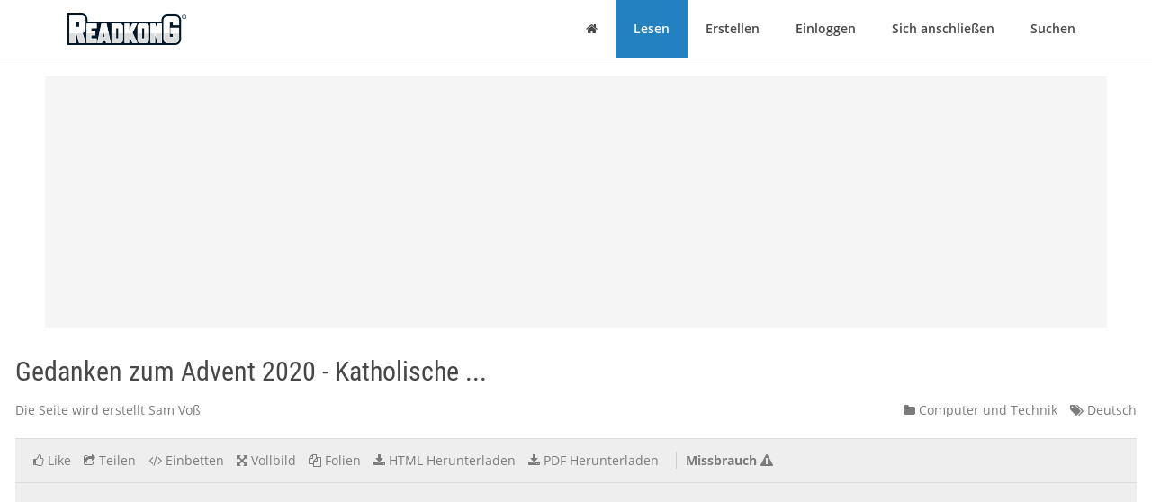

--- FILE ---
content_type: text/html; charset=utf-8
request_url: https://de.readkong.com/page/gedanken-zum-advent-2020-katholische-4997272
body_size: 35156
content:
<!DOCTYPE html>
<html class="no-js" lang="de">
<head>
    <title>Gedanken zum Advent 2020 - Katholische ...</title>
<meta name="description" content="Seitenthema: &quot;Gedanken zum Advent 2020 - Katholische ...&quot;. Erstellt von: Sam Voß. Sprache: deutsch." />
<meta charset="utf-8" />
<meta http-equiv="x-ua-compatible" content="ie=edge" />
<meta property="og:title" content="Gedanken zum Advent 2020 - Katholische ..." />
<meta property="og:url" content="https://de.readkong.com/page/gedanken-zum-advent-2020-katholische-4997272" />
<meta property="og:image" content="https://de.readkong.com/static/72/1c/721c26f390ac0618791158f83386c369/thumb-4.jpg" />
<link rel="canonical" href="https://de.readkong.com/page/gedanken-zum-advent-2020-katholische-4997272" />

<base href="https://de.readkong.com/"/>

<link rel="stylesheet" type="text/css" href="/css/styles_3rdparty.css?2">
<link rel="stylesheet" type="text/css" href="/css/style.css?119047">
<style type="text/css">
    .navbar { border: 0; }
    .shrink-active { border-bottom: 1px solid #E7E7E7; }
</style>


<script>
    var USER_AGENT = 'chrome';
    var USER_AGENT_MOBILE = 0;
    var COOKIE_DOMAIN = '.readkong.com';
    var DEFAULT_ERR_MSG = "Ein Fehler ist aufgetreten. Wir entschuldigen uns f&uuml;r die Unannehmlichkeiten. Versuchen Sie es sp&auml;ter noch einmal.";
    var ADS_ENABLED = 1;
</script>
<script src="/js/scripts_3rdparty.js?1"></script>
<script src="/js/script.js?216783"></script>
<script type="application/ld+json">
        {
            "@context": "http://schema.org",
            "@type": "CreativeWork",
            "url": "https://de.readkong.com/page/gedanken-zum-advent-2020-katholische-4997272",
            "name": "Gedanken zum Advent 2020 - Katholische ...",
            "image": "https://de.readkong.com/static/72/1c/721c26f390ac0618791158f83386c369/thumb-4.jpg",
            "inLanguage": "German"
        }
        </script>

    
<script type="text/javascript"><!--
new Image().src = "//counter.yadro.ru/hit?r"+
escape(document.referrer)+((typeof(screen)=="undefined")?"":
";s"+screen.width+"*"+screen.height+"*"+(screen.colorDepth?
screen.colorDepth:screen.pixelDepth))+";u"+escape(document.URL)+
";"+Math.random();//--></script>
<script data-grow-initializer="">!(function(){window.growMe||((window.growMe=function(e){window.growMe._.push(e);}),(window.growMe._=[]));var e=document.createElement("script");(e.type="text/javascript"),(e.src="https://faves.grow.me/main.js"),(e.defer=!0),e.setAttribute("data-grow-faves-site-id","U2l0ZToyNjE0YTA3My00ZWUwLTRjMmEtOGEzMC1kYjg0YWRhYmRjYWQ=");var t=document.getElementsByTagName("script")[0];t.parentNode.insertBefore(e,t);})();</script>

<script async src="https://pagead2.googlesyndication.com/pagead/js/adsbygoogle.js?client=ca-pub-4093168738819788"
     crossorigin="anonymous"></script>

     
<!-- Yandex.Metrika counter -->
<script type="text/javascript">
    (function(m,e,t,r,i,k,a){
        m[i]=m[i]||function(){(m[i].a=m[i].a||[]).push(arguments)};
        m[i].l=1*new Date();
        for (var j = 0; j < document.scripts.length; j++) {
            if (document.scripts[j].src === r) { return; }
        }
        k=e.createElement(t),
        a=e.getElementsByTagName(t)[0],
        k.async=1,
        k.src=r,
        a.parentNode.insertBefore(k,a)
    })(window, document,'script','https://mc.yandex.ru/metrika/tag.js', 'ym');

    ym(105386271, 'init', {
        ssr:true,
        webvisor:true,
        clickmap:true,
        ecommerce:"dataLayer",
        accurateTrackBounce:true,
        trackLinks:true
    });
</script>
<noscript>
    <div><img src="https://mc.yandex.ru/watch/105386271" style="position:absolute; left:-9999px;" alt="" /></div>
</noscript>
<!-- /Yandex.Metrika counter -->     
</head>

<body>
    <div class="wrapper">
        <nav class="navbar navbar-default navbar-fixed-top shrinkable page-header-fix header-section js-page-header" role="navigation">
    <div class="container">

        <div class="navbar-header">

            <button type="button" class="navbar-toggle collapsed" data-toggle="collapse" data-target="#main-nav">
                <span class="sr-only">Navigation umstellen</span>
                <i class="fa fa-bars"></i>
            </button>

            <a href="/" class="navbar-brand navbar-logo">
                <div class="sr-only">ReadkonG</div>
                <img src="/img/logo.png" alt="ReadkonG.com">
            </a>
        </div>

        <div id="main-nav" class="collapse navbar-collapse">
            <ul class="nav navbar-nav navbar-right">

                
                <li class="li-menu-home">
                    <a href="/"><i class="fa fa-home"></i> <span class="sr-only">Haus</span></a>
                                    </li>

                <li class="li-menu-read btn-create" >
                    <a href="/pages/1">Lesen</a>
                </li>

                
                <li class="" >
                    <a href="/create/html">Erstellen</a>
                </li>

                
                <li class="" >
                    <a href="/auth">Einloggen</a>
                </li>

                <li class="" >
                    <a href="/register">Sich anschließen</a>
                </li>

                <li class="" >
                    <a href="/search/1">Suchen</a>
                                    </li>
            </ul>
        </div>
    </div>
</nav>


        
<style type="text/css">
    </style>

<div class="page-content page-view">
    <div class="js-container container">

        <div class="rk-wrapper">
            <div class="rk-wrapper__inner">

                <div class="js-rk-primary rk-primary">

                    <div class="adslot-center-1-margin-top"></div>
<div class="adslot-center-1 js-adslot-center-1">
    <!--script async src="https://pagead2.googlesyndication.com/pagead/js/adsbygoogle.js?client=ca-pub-4093168738819788"></script-->
    <!-- ad-center-1-da -->
    <ins class="adsbygoogle"
         style="display:block"
         data-ad-client="ca-pub-4093168738819788"
         data-ad-slot="3343973272"
         data-ad-format="auto"
         data-full-width-responsive="true"></ins>
    <script>
         (adsbygoogle = window.adsbygoogle || []).push({});
    </script>
</div>
                    
                    
                                        
                    <h1 class="page-title">Gedanken zum Advent 2020 - Katholische ...</h1>

                    <div class="document-header">

                        <div class="document-meta">
                            <div class="author">
                                <div class="js-user-href aa-item author">Die Seite wird erstellt Sam Voß</div>
                            </div>

                            <div class="info">
                                                                <div class="category">
                                    <nobr><a href="/pages/it-technique/1"
                                        ><i class="fa fa-folder"></i> Computer und Technik</a></nobr>
                                </div>

                                <div class="lang">
                                    <nobr><a href="https://de.readkong.com/pages/1"
                                        ><i class="fa fa-tags"></i> Deutsch</a></nobr>
                                </div>
                            </div>
                        </div>

                        
                        <div class="page-view-options-container">
                            <div class="js-page-view-options page-view-options">
                                <ul class="list-unstyled list-inline">

                                    
                                    
                                                                            <li class="js-like-page ">
                                                                                            <a href="#" data-toggle="modal" data-target="#authModal"
                                                    ><i class="fa fa fa-thumbs-o-up"></i>
                                                                                                            <span class="item-meta-text">Like</span>
                                                                                                    </a>
                                                                                    </li>
                                    
                                    <li>
                                        <a href="#" data-toggle="modal" data-target="#shareModal"
                                            ><i class="fa fa-share-square-o"></i>
                                                                                            <span class="item-meta-text">Teilen</span>
                                                                                    </a>
                                    </li>

                                    <li>
                                        <a href="#" data-toggle="modal" data-target="#embedModal" class="js-embed-code-caller"
                                            ><i class="fa fa-code"></i>
                                                                                            <span class="item-meta-text">Einbetten</span>
                                                                                    </a>
                                    </li>

                                    
                                    <li>
                                        <div class="js-fullscreen-href aa-item"><i class="fa fa-arrows-alt"></i>
                                                                                            <span class="item-meta-text">Vollbild</span>
                                                                                    </div>
                                    </li>

                                    <li>
                                        <div class="js-slides-href aa-item"><i class="fa fa-files-o"></i>
                                                                                            <span class="item-meta-text">Folien</span>
                                                                                    </div>
                                    </li>

                                                                            <li>
                                                                                                                                        <a href="#" data-toggle="modal" data-target="#authModal"
                                                    ><i class="fa fa-download"></i> <span class="item-meta-text">HTML Herunterladen</span></a>
                                                                                    </li>
                                    
                                                                        <li>
                                                                                    <a href="#" data-toggle="modal" data-target="#authModal"
                                                ><i class="fa fa-download"></i>
                                                                                                    <span class="item-meta-text">PDF Herunterladen</span>
                                                                                            </a>
                                                                            </li>

                                                                            <li class="abuse">
                                            <div class="js-abuse-href aa-item"><span class="item-meta-text">Missbrauch</span>
                                                <i class="fa fa-exclamation-triangle"></i>
                                            </div>
                                        </li>
                                    
                                </ul>
                            </div>
                        </div>

                    </div>
                    <!-- /.document-header -->

                    <div class="rk-item page-media-main js-page-media-main">
                        <div class="rk-item-inner">

                            <div class="item-media">
                                <div class="js-page-frame page-frame">
                                    <div class="js-page-media-iframe">&nbsp;</div>
                                </div>
                            </div>

                        </div>
                    </div>

                    
                    
                                            <div class="read-more">
                                                            <div class="chunk-prev"><span class="btn inactive"><span class="arrow">←</span></span></div>
                            
                                                            <div class="chunk-next-center"><span class="btn inactive">WEITER LESEN</span></div>
                                <div class="chunk-next"><span class="btn inactive"><span class="arrow">→</span></span></div>
                                                    </div>
                    
                    
                    <div class="adslot-content-1 js-adslot-content-1">
    <!--script async src="https://pagead2.googlesyndication.com/pagead/js/adsbygoogle.js?client=ca-pub-4093168738819788"
         crossorigin="anonymous"></script-->
    <!-- ad-content-1-da-2 -->
    <ins class="adsbygoogle"
         style="display:block"
         data-ad-client="ca-pub-4093168738819788"
         data-ad-slot="6637470586"
         data-ad-format="auto"
         data-full-width-responsive="true"></ins>
    <script>
         (adsbygoogle = window.adsbygoogle || []).push({});
    </script>
</div>                    <div class="adslot-content-2 js-adslot-content-2">
    <!--script async src="https://pagead2.googlesyndication.com/pagead/js/adsbygoogle.js?client=ca-pub-4093168738819788"
         crossorigin="anonymous"></script-->
    <!-- ad-content-2-da-2 -->
    <ins class="adsbygoogle"
         style="display:block"
         data-ad-client="ca-pub-4093168738819788"
         data-ad-slot="3945209705"
         data-ad-format="auto"
         data-full-width-responsive="true"></ins>
    <script>
         (adsbygoogle = window.adsbygoogle || []).push({});
    </script>
</div>                    
                    
                    <div class="rk-body page-content-no-script">
                        <div class="section-info js-rk-plain-content-heading">
                            <b>Transkription von Seiteninhalten</b>
                            <div class="hint">Wenn Ihr Browser die Seite nicht korrekt rendert, bitte, lesen Sie den Inhalt der Seite unten</div>
                        </div>

                        <div class="rk-body-content js-rk-plain-content">
                            <div class="page page-1"><pre>Warten -                                                                                                                         Katholisches
                                                                                                                                 Kirchenblatt
Wachsam sein -                                                                                                                   Ulm
                                                                                                                                 Nr. 48/49
Hoffnung                                                                                                                         68. Jahrgang
                                                                                                                                 29. Nov. bis
                                                                                                                                 12. Dez. 2020
Gedanken zum Advent 2020

                                                                                                                        Kirchenblatt
Ich habe den Werbeslogan noch nach Jahrzehnten im Ohr:
&bdquo;Drei Dinge braucht der Mann: Feuer, Pfeife &hellip;&ldquo; und eine
bestimmte Tabakmarke.
Zum Start in den Advent gilt f&uuml;r mich ein anderer Drei-
klang.
Auf drei Dinge kommt es an:
              &bull; Zu warten
              &bull; Wachsam zu sein
              &bull; Zu hoffen.
Ob wir warten k&ouml;nnen? Banale Frage, denn oft werden wir          Der Advent ruft &ndash; sehr wachsam! - auf zur Solidarit&auml;t mit
dazu gezwungen &ndash; wenn sich ein Bus versp&auml;tet, wenn ein           den Schwachen. Und nicht zuletzt: Worauf hoffe ich?
Besuch auf sich warten l&auml;sst (!), wenn ein Kind sp&auml;t abends      Bin ich platter Optimist, dass alles schon so kommen wird,
einfach nicht heimkommen will. Aber k&ouml;nnen wir warten?           wie ich es mir vorstelle? Oder kann ich darauf hoffen, dass
&ndash; Meine Zweifel wachsen, wenn ich Anfang September im            Gott mit mir, mit allen Menschen und mit dieser Welt
Supermarkt auf Weihnachtsgeb&auml;ck sto&szlig;e, wenn Anfang               etwas vorhat, was mich und meinen schmalen Verstand
November die Weihnachtsb&auml;ume &ndash; festlich geschm&uuml;ckt &ndash;             &uuml;bersteigt? Was mir &uuml;berhaupt nicht in den Kram passt?
in der Fu&szlig;g&auml;ngerzone stehen, wenn Weihnachtslieder in            Weil es mehr ist als Feuer, Pfeife, Gl&uuml;hwein?
der Adventszeit gesungen werden. All das, weil wir nicht         Ich freue mich in jedem Jahr auf den Advent, und habe
warten k&ouml;nnen? Also: Jetzt beginnt der Advent, die Zeit          doch Bammel, mich zu verlieren im Allerlei dieser Wochen.
des Wartens auf Weihnachten.                                     Was tun, wenn ich es wieder nicht schaffe, zu warten,
Wachsamkeit ist mehr und anderes, als nicht zu schlafen.         wachsam zu sein und meine Hoffnung neu zu sch&auml;rfen?
Wachsamkeit ist eine Haltung, mehr noch: Wachsamkeit             Zur Hoffnung geh&ouml;rt, nicht zu resignieren. Es immer wieder
ist eine Entscheidung f&uuml;r das Jetzt. F&uuml;r den Augenblick.         und immer neu zu versuchen.
Wachsamkeit bedeutet, die Gegenwart mehr zu lieben
als die Vergangenheit oder die Zukunft. In der Haltung           Einen neuen Versuch starte ich heute, heute am 1. Advent.
der Wachsamkeit erwerbe ich Gegenwart, als Geschenk              Und deshalb gilt: Endlich ist wieder Advent!
und als M&ouml;glichkeit zu leben. Diese Zeit geh&ouml;rt mir. Diese
Zeit kann ich gestalten. Also: Jetzt ist Advent, die Zeit der                                   Uwe Beck, Dekanatsreferent
Wachsamkeit hin auf Weihnachten.
Und als Drittes: Der Advent stellt uns die Frage nach
unserer Hoffnung. Wer hofft, macht Neues m&ouml;glich. Die
Hoffnung &ouml;ffnet die Augen f&uuml;r das, was sonst &uuml;bersehen
                                                                 Down gelocked
werden k&ouml;nnte: Das Kleine, das Unscheinbare, wom&ouml;g-              Der kleine Novemberlockdown, so sagt die Bundesregierung,
lich ein Kind in der Krippe. Also: Jetzt ist Advent, die Zeit,   sei auch daf&uuml;r gedacht, dass wir nachher vielleicht doch noch
                                                                 unbeschwert Weihnachten feiern k&ouml;nnen. Geht es wirklich
unsere Bereitschaft zur Hoffnung zu &uuml;berpr&uuml;fen.
                                                                 um Weihnachten oder nicht doch eher um das Weihnachts-
Wie soll das alles gehen, so ohne Weihnachtsmarkt? Ohne
                                                                 gesch&auml;ft? Nachdem Weihnachten in jahrelanger Kleinarbeit
Curry-Wurst und dem dritten Gl&uuml;hwein mit Freunden?
                                                                 zum Fest der Familie und des entsprechenden Merchandisings
&ndash; Ja, es ist schade, dass es in diesem Jahr keine Weih-
                                                                 stilisiert wurde, will man wohl nicht auch noch diesen Wirt-
nachtsm&auml;rkte gibt. Und deshalb werde ich Zeit haben,
                                                                 schaftsfaktor gef&auml;hrden, zumal die Gefahr, dass auch ansons-
in diesem Advent. Zeit zu warten, mir klar zu machen,
                                                                 ten besonnene Mitb&uuml;rger emotional an ihre Grenzen kommen
worum es eigentlich geht: Gott wird Mensch, und das will
                                                                 k&ouml;nnten, nicht von der Hand zu weisen ist. Doch wann w&auml;re
in der Tat &bdquo;erwartet werden&ldquo;. Ohne Weihnachtsmarkt habe
                                                                 ein vom Ballast befreites Fest denn einen Versuch wert, wenn
ich Zeit, wachsam zu sein, die Sinne zu sch&auml;rfen, was es
                                                                 nicht jetzt?
hei&szlig;t, auf ein Kind zu warten, das in der Krippe liegt. Wo                                                       Martin Hannig
sind die Krippen unserer Zeit? Armut bei uns und heute?</pre></div>

<div class="page page-2"><pre>&Uuml;ber den Kirchturm hinaus
&bdquo;Ich erlebe Menschen innerlicher
und mystischer&ldquo;
Wolfgang, Steffel, Dekanatsreferent                                                                                               KB: Bibel und Rucksack &ndash;
im Dekanat Ehingen-Ulm, &uuml;ber                                                                                                      das geht ja sicher ganz gut, da dies
seine Arbeit in Zeiten von Corona.                                                                                                im Freien m&ouml;glich ist.

KB: Herr Steffel, Corona                                                                                                          Steffel: Ja, da kommen die Leute, da
hat uns wieder neu fest im Griff.                                                                                                 sich die Menschen im Freien sicher
F&uuml;r die Kirchen haben sich die                                                                                                    und wohl f&uuml;hlen. Die Gesamtgruppe
Gottesdienste und vor allem auch                                                                                                  musste verkleinert werden &ndash; statt
die Gremienarbeit ver&auml;ndert.                                                                                                      120 konnten im Juli nur 60 Personen
Haben Sie Tendenzen festgestellt?                                                                                                 teilnehmen. Wenn dann weitere
                                                                                                                                  Untergruppen von je 20 Leuten
Steffel: Ja, nat&uuml;rlich. Ein Beispiel sind                                                                                         zusammenbleiben, kann eigentlich
die konstituierenden Sitzungen der                                                                                                nichts passieren. Die Pilger-Wallfahrt
Kirchengemeinder&auml;te im Laufe des                                                                                                  wird kleiner, aber wenn Gruppen
Sommers. Diese fanden oft in Kirchen                                                                                              bestehen bleiben, wird der Austausch
statt. Dort herrschte eine ganz andere                                                                                            vertrauter. Die Menschen lernen
Stimmung, regelrecht liturgisch.                                                                                                  sich besser kennen &ndash; dank Corona,
Die Kirche wurde als Raum entdeckt.         Mit Rucksack und Bibel 2020 durchs Lonetal
                                                                                                                                  wenn man so will.
Der Raum schafft geistliche R&auml;ume
f&uuml;r die Sitzung von Ehrenamtlichen.                                                                                               KB: Wir werden noch eine Zeit
Mitunter gab es Prozessionen durch          So wird eine Interpretation auf die          KB: Beim &bdquo;Treffpunkt Christsein&ldquo;         mit Corona in unseren
die Kirche mit spirituellen Stationen.      eigenen Quellen und die Wurzeln des          kommen auch Menschen                     Kirchengemeinden leben m&uuml;ssen.
In einem Gemeindesaal w&auml;re das              Dienstes m&ouml;glich.                            zusammen, die gerne diskutieren
so nicht m&ouml;glich gewesen.                                                                und mitreden.                            Steffel: Ja, das denke ich auch.
                                            KB: Schwierig ist f&uuml;r viele Gottes-          Bleiben die jetzt weg?                   Wir m&uuml;ssen den rechtlichen Rahmen
KB: Corona verhindert Vieles,               dienstbesucher das Sing-Verbot.              Die wollen doch in Austausch             einhalten, nutzen und verantwort-
er&ouml;ffnet aber auch Neues?                                                                miteinander kommen?                      lich handeln. Dann wird der Nachteil
                                            Steffel: Ja und nein. Wir d&uuml;rfen                                                      zum Vorteil: Ich erlebe, dass Men-
Steffel: Ich erinnere mich an eine          nicht singen, aber wir m&uuml;ssen auch           Steffel: Nat&uuml;rlich ist Austausch         schen mehr bei sich sind, innerlicher
Reflexionsrunde auf die Corona-             nicht singen. (lacht) Man muss               nicht unbegrenzt m&ouml;glich. Aber           sind, mystischer wenn man so will.
Situation mit den Besuchsdiensten           das Beste daraus machen. Manche              auch diskussionsfreudige Menschen        Sie setzen sich zusammen, um
in Blaubeuren, dort in der Kirche           ersetzen das Mitsingen durch Klingeln        genie&szlig;en dann den Input, ohne            sich auseinander zu setzen.
Mari&auml; Heimsuchung. Dort er&ouml;ffnen            oder Glocken, um auf den Gesang              sofort reagieren zu m&uuml;ssen. Die          Das ist sch&ouml;n, und das kann auch
die Bilder von Wilhelm Geyer neue           der Schola oder der Vors&auml;nger zu             Treffen werden meditativer, und          nach Corona gerne so bleiben.
Dimensionen in Pandemie-Zeiten:             reagieren. Und: Durch bewusstes              die Gespr&auml;che werden knapper
Die Madonna mit den weinenden               Zuh&ouml;ren werden die Lied-Texte auch           und so auch wertsch&auml;tzender
Frauen am Kreuz, oder eine Pieta.           bewusster aufgenommen.                       wahrgenommen.                                                       Uwe Beck

Gottesdienste                               Georg Friedrich Hegel geboren. Eine
                                            Online-Veranstaltung der Katholischen        Adveniat                                 Landbev&ouml;lkerung in den Blickpunkt.
                                                                                                                                  Die Schwerpunktl&auml;nder sind Argen-
                                            Erwachsenenbildung stellt ihn und                                                     tinien, Brasilien und Honduras.
Das Friedensgebet findet am Montag,         seine Hauptgedanken vor. Der Vortrag         Die diesj&auml;hrige Aktion des               Die Er&ouml;ffnung der bundesweiten
dem 30. November, in St. Michael            l&auml;uft am Montag, 7. Dezember 2020            Lateinamerika-Hilswerkes Adveniat        Adveniat-Weihnachtsaktion findet
zu den Wengen, Ulm, Wengengasse 6,          ab 19 Uhr &uuml;ber das Internet.                 steht unter dem Motto                    am 1. Advent, dem 29. November
um 18.30 Uhr, statt.                        Anmeldung unter Tel. 0731 / 9206020.         &bdquo;&Uuml;berLeben auf dem Lande&rdquo;.               2020, im Bistum W&uuml;rzburg statt,
                                                                                                                                  die Kollekte wird am 24. und
Der Nightfever-Gottesdienst                                                              Jeder F&uuml;nfte in Lateinamerika            25. Dezember durchgef&uuml;hrt.
am 5. Dezember um 18.30 Uhr
in der Wengenkirche hat
                                            Sonstiges                                    und der Karibik lebt auf dem Land.
                                                                                         Das bedeutet h&auml;ufig auch, abgeh&auml;ngt      Online-Spenden sind m&ouml;glich &uuml;ber
coronabedingt eine kurze Dauer.                                                          und ausgeschlossen zu sein.              das Konto:
                                            Eine Gebetswerkstatt &bdquo;Kommt Gott             Und jetzt auch noch Corona.
                                            an wie ein Zug nach Fahrplan?&ldquo; ist am        Das Virus trifft mit der Landbev&ouml;lker-   Bisch&ouml;fliche Aktion Adveniat,
Vortr&auml;ge                                    Samstag, 12. Dezember als adventliche
                                            Besinnung um 10.30 Uhr in der Ulmer
                                                                                         ung auf eine besonders verletzliche
                                                                                         Gruppe.
                                                                                                                                  IBAN: DE03 3606 0295 0000 0173 45.
                                                                                                                                  SWIFT-BIC-Code: GENODED1BBE.
                                            Wengenkirche von Dr. Wolfgang                Deshalb r&uuml;ckt das Hilfswerk Adveniat     Weitere Informationen &ndash;
Hegel - der gro&szlig;e Geist                     Steffel, Dekanatsreferent, geplant.          mit seiner diesj&auml;hrigen Weihnachts-      auch ein Online-Spenden Formular -
Vor 250 Jahren wurde der Philosoph          N&auml;heres dazu unter Tel. 0731/9206010.        aktion die Sorgen und N&ouml;te der armen     gibt es unter www.adveniat.de.

2</pre></div>

<div class="page page-3"><pre>Kirchenkalender                            SE Ulm Mitte-Ost                                in den vergangenen Jahren. Vielleicht
                                                                                           w&auml;re das eine g&uuml;nstige Gelegenheit, sich
                                                                                                                                        Sa
                                                                                                                                        12.00
                                                                                                                                                12. Dezember
                                                                                                                                                Wengen-Imbiss (Wengen.Portal)
                                                                                           in der Adventszeit t&auml;glich 15 Minuten Zeit
                                           www.katholische-kirche-ulm-mitte-ost.de         f&uuml;r sich mit Gott zu nehmen. Wir laden Sie   &bdquo;PUNKT&ldquo; zu Monatsbeginn
Woche vom
                                           Pfarrer: Dr. Michael Estler
29. Nov. - 5. Dez. 2020                                                                    herzlich mit unserem Angebot &bdquo;Exerzitien     Sehr herzlich laden wir Sie,
Erster Adventssonntag                      Sakrament der Vers&ouml;hnung/                       im Alltag&ldquo; dazu ein. Neugierig geworden?     jeweils am Anfang des Monats,
       L I: Jes 63,16b-17.19b;64,3-7;      Beichtgespr&auml;ch                                  F&uuml;r n&auml;here Informationen wird ein Flyer      zu folgenden Gebetszeiten ein:
       L II: 1 Kor 1,3-9;                  Die Beichtgelegenheit findet in der Kleinen     in den Kirchen aufliegen.                    1. Donnerstag im Monat
       Ev: Mk 13,33-37                     Wengenkirche jeden Samstag, ab 9.30 Uhr,                                                     Punkt 9 - sp&auml;t: Komplet - ein Nachtgebet
Mo     (Andreas, Apostel):                 statt. Es besteht auch die M&ouml;glichkeit          Information                                  mit gemeinsamem Tagesabschluss -
       R&ouml;m 10,9-18; Mt 4,18-22             zur Beichte in St. Georg freitags nach dem      zu den Gottesdienstbesuchen                  jeweils um 21 Uhr in der Wengenkirche.
                                           Gottesdienst, um ca. 15 Uhr, und am Sams-       Um den Schutz aller Gottesdienst-            1. Freitag im Monat
Di:    Jes 11,1-10; Lk 10,21-24
                                           tag, 5. Dezember, um 18.30 Uhr, im Rahmen       besucher*innen gew&auml;hrleisten zu k&ouml;nnen       Punkt 6: Abendgebet, das am Herz-Jesu-
Mi     (Luzius):
                                           von Nightfever. Gerne k&ouml;nnen Sie auch           und unn&ouml;tige Menschenansammlungen            Freitag um 18 Uhr als Eucharistiefeier
       Jes 25,6-10a; Mt 15,29-37
                                           einen Termin zum pers&ouml;nlichen Beicht-           im Eingangsbereich zu vermeiden, bitten      gefeiert wird.
Do     (Franz Xaver):
                                           gespr&auml;ch mit einem Seelsorger vereinbaren.      wir Sie bereits Zuhause Ihre Kontaktdaten    1. Sonntag im Monat
       Jes 26,1-6; Mt 7,21.24-27                                                           vorzubereiten. Schreiben Sie hierf&uuml;r auf     Punkt 12 - extra: Interessierte, Lang-
Fr     (Seliger Adolph Kolping, Barbara,                                                   einen Zettel Ihren Vor- und Zunamen, Ihre    schl&auml;fer*innen und Ausgeschlafene sind
       Johannes von Damaskus):             &bdquo;Jesus ist unsere Mitte&ldquo;
                                           Krankenkommunion durch Angeh&ouml;rige,              Telefonnummer oder Emailadresse sowie        um 12 Uhr ganz herzlich zu einer
       Jes 29,17-24; Mt 9,27-31                                                            das Datum des Gottesdienstbesuches.          Eucharistiefeier am Mittag eingeladen.
                                           Freund*innen und Nachbar*innen
Sa     (Anno):                                                                             Diesen Zettel geben Sie dann im Eingangs-
                                           Seit jeher wird den Menschen der
       Jes 30,19-21.23-26;                                                                 bereich bei den Ordner*innen ab, wenn        Wengen-Imbiss
                                           Gemeinde, die aus verschiedensten Gr&uuml;nden
       Mt 9,35-10,1.6-8                                                                    Sie die Kirche betreten.                     Am Wengen.Portal gibt es samstags
                                           nicht am sonnt&auml;glichen Gottesdienst
                                           teilnehmen k&ouml;nnen, die heilige Kommunion        Wir danken Ihnen f&uuml;r Ihre Mithilfe!          zwischen 12.00 und 13.00 Uhr einen
Woche vom                                  &uuml;berbracht. Seit kurzem ist es nun m&ouml;glich,                                                  kleinen Imbiss. Coronabedingt ist der
6. - 12. Dezember 2020                     dass dies nicht nur durch pastorale Mitar-                                                   Imbiss zun&auml;chst nur zum Mitnehmen.
Zweiter Adventssonntag                     beiter*innen und Kommunionhelfer*innen          Cityseelsorge                                Wir freuen uns auf Ihren Besuch.
       L I: Jes 40,1-5.9-11;               geschieht, sondern auch durch Familien-
       L II: 2 Petr 3,8-14; Ev: Mk 1,1-8                                                   Wengengasse 6, 89073 Ulm                     Weitere Angebote der Cityseelsorge
                                           angeh&ouml;rige, Freund*innen oder Nach-             Telefon: 0731 / 63530
Mo     (Ambrosius):                        bar*innen. Wo sich eine Gemeinde zum                                                         finden Sie auf dem Flyer &bdquo;Glauben
                                                                                           E-Mail: cityseelsorge.ulm@drs.de
       Jes 35,1-10; Lk 5,17-26             Gottesdienst versammelt, setzt sie ein                                                       im Zentrum&ldquo;, der in den Kirchen ausliegt.
Di:    Hochfest der ohne Erbs&uuml;nde          Zeichen der Verbundenheit mit denen, die        Gespr&auml;chszeiten
       empfangenen Jungfrau                nicht am Gottesdienst teilnehmen k&ouml;nnen.                                                     Die im letzten Kirchenblatt
                                                                                           Montag: 11.00-13.00 Uhr
       und Gottesmutter Maria              Dies geschieht vor allem in den F&uuml;rbitten,                                                   angek&uuml;ndigte Er&ouml;ffnung der Ausstellung
                                                                                           Freitag: 17.00-19.00 Uhr
       L I: Gen 3,9-15.20;                 aber auch im &Uuml;berbringen der Kranken-                                                        &bdquo;Evangelium in leichter Sprache&ldquo; kann
                                                                                           mit einem Seelsorger/einer Seelsorgerin -
       L II: Eph 1,3-6.11-12;              kommunion. F&uuml;r-Bitte kommt nicht ohne                                                        coronabedingt nicht im Abendgottesdienst
                                                                                           am Wengenportal
       Ev: Lk 1,26-38                      F&uuml;r-Sorge aus. Es ist Aufgabe aller Ge-                                                      am 29. November erfolgen.
                                                                                           (Eingang alte Wengenkirche)
Mi     (Juan Diego Cuauhtlatoatzin):       meindemitglieder f&uuml;reinander zu sorgen          oder telefonisch unter 0731 / 63530.
       Jes 40,25-31; Mt 11,28-30           und sich im Blick zu haben. Kennen Sie
Do: Jes 41,13-20; Mt 11,7b.11-15           Personen in Ihrem n&auml;heren Umfeld, die           Gottesdienste ohne Ortsangaben               St. Michael zu den Wengen
Fr     (Damasus I.):                       sich freuen w&uuml;rden, wenn Sie ihnen die          finden in der (gro&szlig;en) Wengenkirche statt.   Wengengasse 6, 89073 Ulm
       Jes 48,17-19; Mt 11,16-19           Krankenkommunion &uuml;berbringen w&uuml;rden?                                                         Telefon: 07 31/ 6 35 83
Sa     (Unsere Liebe Frau                  M&ouml;chten Sie gern die Krankenkommunion           Mo      30. November                         E-Mail: stmichaelzudenwengen.ulm@drs.de
       in Guadalupe):                      empfangen? Dann wenden Sie sich                 09.00   Punkt 9 - fr&uuml;h. Morgengebet -        Web: www.wengenkirche-ulm.de
       Sir 48,1-4.9-11; Mt 17,9a.10-13     an unsere Pfarrb&uuml;ros.                                   Rosenkranz f&uuml;r den Frieden
                                                                                           12.00   Punkt 12. Mittagsgebet               &Ouml;ffnungszeiten des Pfarrb&uuml;ros
                                           St. Georg
                                                                                           Mi      2. Dezember                          Telefonzeiten:
Sonntag, 13. Dezember 2020                 Telefon 0731 / 153870.
                                                                                           09.00   Punkt 9 - fr&uuml;h. Morgengebet          Montag: 9.00-12.00 Uhr und
Dritter Adventssonntag - Gaudete
                                           St. Michael zu den Wengen                       Do      3. Dezember                          14.00-17.00 Uhr
        L I: Jes 61,1-2a.10-11;
                                           Telefon 0731 / 63583.                           21.00   Punkt 9 - sp&auml;t. Komplet -            Freitag: 9.00-12.00 Uhr
        L II: 1 Thess 5,16-24;                                                                                                          F&uuml;r amtliche Vorg&auml;nge ist eine telefonische
        Ev: Joh 1,6-8.19-28                                                                        Nachtgebet
                                           Ihr Kinderlein kommet                                                                        Voranmeldung notwendig.
                                                                                           Fr      4. Dezember
                                           Ab dem 1. Advent werden Adventst&uuml;ten
                                                                                           09.00   Punkt 9 - fr&uuml;h. Morgengebet
                                           f&uuml;r Kinder in St. Georg und in der Wengen-                                                   So      29. November
                                                                                           18.00   Punkt 6. Eucharistiefeier
                                           kirche bereitgestellt. In der T&uuml;te sind viele                                                        1. Adventssonntag
                                                                                                   mit der italienischen Gemeinde
                                           Ideen und Anregungen f&uuml;r die Vorweih-                                                        09.00   Eucharistiefeier
                                                                                           So      6. Dezember
                                           nachtszeit. Kommt vorbei und holt euch                                                               Musikalische Gestaltung durch
                                                                                           12.00   Punkt 12 - extra. Eucharistiefeier
                                           eine T&uuml;te ab.                                                                                        Schola, Gregorianische Ges&auml;nge
                                                                                           Mo      7. Dezember
                                                                                                                                        18.45   Thematischer Gottesdienst
                                                                                           09.00   Punkt 9 - fr&uuml;h. Morgengebet -
                                           Lichtmomente                                                                                         Mit Anschauungsmaterial zum
                                                                                                   Rosenkranz f&uuml;r den Frieden
                                           Licht, Hoffnung, W&auml;rme und St&auml;rkung                                                                  Thema &bdquo;Das Kind lag in einem
                                                                                           Mi      9. Dezember
                                           m&ouml;chten in der diesj&auml;hrigen Advents- und                                                             Futtertrog&ldquo;. Ausnahmweise
                                                                                           09.00   Punkt 9 - fr&uuml;h. Morgengebet
                                           Weihnachtszeit die &bdquo;LICHT-Momente&ldquo; sein,                                                             ist eine Anmeldung im Pfarrb&uuml;ro
                                                                                           Fr      11. Dezember
                                           die in St. Michael und St. Georg auf Sie                                                             notwendig. Adventsmotetten,
                                                                                           09.00   Punkt 9 - fr&uuml;h. Morgengebet
                                           warten. Sie sind eingeladen f&uuml;r sich und                                                             VokalQuartett
                                                                                           18.00   Punkt 6. Abendgebet
                                           andere ein Licht zu entz&uuml;nden und/oder                                                       Mo      30. November
                                           eine Lichtkerze und einen st&auml;rkenden                                                         09.00   Morgengebet, Rosenkranz
                                                                                           WEITERE TERMINE
                                           Licht-Segen mit nach Hause zu nehmen.                                                        18.30   &Ouml;kumenisches Friedensgebet
                                                                                           Sa      28. November                                 Wir beten f&uuml;r den Frieden
                                           Exerzitien im Alltag                            12.00   Wengen-Imbiss (Wengen.Portal)                in der Welt
                                           Die diesj&auml;hrige Adventszeit wird aufgrund       Sa      5. Dezember                          Di      1. Dezember
                                           der Corona-Pandemie gewiss ruhiger als          12.00   Wengen-Imbiss (Wengen.Portal)        09.00   Eucharistiefeier

                                                                                                                                                                                    3</pre></div>

<div class="page page-4"><pre>Mi      2. Dezember                        &Ouml;kumenisches Friedensgebet                   So          13. Dezember                                   &Ouml;kumenisches Hausgebet im Advent
09.00   Morgengebet                        am Montag, 30. November, um 18.30 Uhr,                   3. Advent                                      ist am Montag, 7. Dezember um 19.30 Uhr.
Do      3. Dezember                        in der gro&szlig;en Wengenkirche.                  10.30       Eucharistiefeier                               Eine Handreichung liegt in der Kirche
09.00   Eucharistiefeier - Rorate          Verschiedene Konfessionen und religi&ouml;se                  Die Pfadfinder werden                          zum Mitnehmen aus.
        (Rudolf Mang)                      Gemeinschaften beten f&uuml;r den Frieden                     das Friedenslicht
Fr      4. Dezember                        in der Welt. Herzliche Einladung!                        in die Gemeinde bringen.
09.00   Morgengebet                                                                     16.30       Gebetskreis
18.00   Herz-Jesu-Freitag                  Rorate-Gottesdienste                         19.00       Abendgottesdienst                              Studentengemeinde
        Eucharistiefeier                   Wir laden Sie ganz herzlich zu den                       der Studentengemeinde
        mit der italienischen Gemeinde     Rorate-Gottesdiensten, jeweils donnerstags                                                              M&uuml;nchner Stra&szlig;e 1, 89073 Ulm
Sa      5. Dezember                        um 9 Uhr, in die Wengenkirche ein.           Reisig-Verkauf und Adventsmarkt                            Telefon: 07 31 / 2 52 40
09.00   Eucharistiefeier                                                                unter Corona-Bedingungen                                   E-Mail: info@ulmer-studentengemeinden.de
09.30   Beichtgelegenheit                  Nightfever im Advent                         Am Sonntag 29. November, von 10 Uhr                        Web: www.ulmer-studentengemeinden.de
        in der Kleinen Wengenkirche        Gottesdienst am Samstag, 5. Dezember,        bis 13 Uhr, findet im Freien vor dem                       Pfarrer: Michael Zips
18.30   Nightfever-Gottesdienst            um 18.30 Uhr, in der gro&szlig;en Wengenkirche     Gemeindehaus St. Georg ein Verkauf von
        mit dem Sakrament der              mit Lobpreis, Anbetung und Beicht-           Reisig und Adventsartikel zu Gunsten
                                                                                                                                                   &Ouml;ffnungszeiten des Pfarrb&uuml;ros
        Vers&ouml;hnung - verk&uuml;rzt wegen        gelegenheit.                                 des Gemeindehauses statt.                                  Montag: 9.00-14.00 Uhr
        Corona bis 20 Uhr                                                                                                                          Dienstag: 14.00-19.00 Uhr
                                                                                        &bdquo;Kindergottesdienst f&uuml;r Zuhause&ldquo;                           Donnerstag: 14.00-19.00 Uhr
So      6. Dezember                        St. Georg                                    Da aktuell keine Kindergottesdienste
        2. Adventssonntag                                                               stattfinden k&ouml;nnen, hat das Kindergottes-                  Sa      28. November
09.00   Eucharistiefeier                   Beethovenstra&szlig;e 1, 89073 Ulm                 dienstteam ein Faltblatt &bdquo;Kindergottes-                    15.00   Wir &ouml;ffnen &bdquo;Das Tor der Klugheit&ldquo;
12.00   Eucharistiefeier                   Telefon: 07 31/15 38 70                      dienst f&uuml;r Zuhause&ldquo; gestaltet. Dieses liegt                        (Treffpunkt: vor der Bibliothek
18.45   Eucharistiefeier                   Fax: 0731 / 15387117                                                                                            des Klosters Wiblingen)
                                                                                        zum Mitnehmen in der Kirche aus.
                                           E-Mail: stgeorg.ulm@drs.de                                                                              So      29. November
        Werke von
                                           Web: www.st-georg-ulm.de
        Giovanni da Palestrina,                                                         Missio bittet wieder um Sammlung                           19.00   Abendgottesdienst zum 1. Advent
        VokalQuartett                      &Ouml;ffnungszeiten des Pfarrb&uuml;ros                von Althandys                                                      (St. Georg)
Mo      7. Dezember                        Dienstag: 9.00-12.00 Uhr                     Wir bitten Sie, diese Aktion zu unter-                     Di      1. Dezember
09.00   Morgengebet, Rosenkranz            Mittwoch: 9.00-12.00 Uhr                     st&uuml;tzen! Sie tun damit Gutes und helfen                    19.00   Gottesdienst
Di      8. Dezember                        Donnerstag: 9.00-12.00 Uhr                   die Umwelt zu entlasten. Im hinteren                       Sa      5. Dezember
09.00   Eucharistiefeier                   Freitag: 9.00-12.00 Uhr und                  Eingangsbereich der St. Georgskirche steht                         Wir &ouml;ffnen
Mi      9. Dezember                        14.00-17.00 Uhr                              eine Box, wo Sie Ihre Handys einwerfen                             &bdquo;Das Tor der Gerechtigkeit&ldquo;
09.00   Morgengebet                                                                     k&ouml;nnen. Missio sagt herzlich &bdquo;Danke&ldquo;.
Do      10. Dezember                       Sa      28. November                                                                                    So      6. Dezember
09.00   Eucharistiefeier - Rorate          17.30   Eucharistiefeier, mit Anmeldung      Hospiz Ulm                                                 19.00   Abendgottesdienst zum 2. Advent
Fr      11. Dezember                               (Eichkapelle)                        Einladung zum Gedenk-Gottesdienst                                  (St. Georg)
09.00   Morgengebet                        19.00   Wortgottesfeier                      am 1. Dezember, um 19 Uhr, in St. Georg.                   Di      8. Dezember
Sa      12. Dezember                                Vorstellung                         Pflegende und Ehrenamtliche wollen                         19.00   Gottesdienst
09.00   Eucharistiefeier                           der Erstkommunionkinder              in einem Gottesdienst all derer gedenken,                  Sa      12. Dezember
        (Magdalena Maier,                  So      29. November                         die von September bis Oktober 2020                                 Wir &ouml;ffnen
        Anna und Hilarius Groner)                  1. Advent                            im Hospiz verstorben sind.                                         &bdquo;Das Tor der Tapferkeit&ldquo;
09.30   Beichtgelegenheit                  10.30   Eucharistiefeier
        in der Kleinen Wengenkirche                                                     Sich aufmachen und dem Stern folgen                        So      13. Dezember
                                           16.30   Gebetskreis
                                                                                        Machen Sie einen Spaziergang nach                          19.00   Abendgottesdienst zum 3. Advent
                                           19.00   Abendgottesdienst
So      13. Dezember                                                                    St. Georg, allein oder als Familie.                                (St. Georg)
                                                   der Studentengemeinde
        3. Adventssonntag                                                               Verweilen Sie in stimmungsvoller
                                           Di      1. Dezember
09.00   Eucharistiefeier &bdquo;Messe f-Moll&ldquo;,                                                Atmosph&auml;re und genie&szlig;en Sie eine                           An den vier Samstagen
                                           19.00   Gedenkgottesdienst. Hospiz
        J. Rheinberger, Reger                                                           pers&ouml;nliche Sternstunde zwischen                           wollen wir zum Sonnenuntergang immer
                                           Mi      2. Dezember
        Vokal Ensemble                                                                  15 und 16.30 Uhr jeden Adventssonntag.                     eine T&uuml;r &ouml;ffnen (nach dem Motto &bdquo;Real
                                           19.00   Eucharistiefeier. Rorate
18.45   Bu&szlig;gottesdienst                                                                 Lassen Sie sich &uuml;berraschen!                               statt Digital&ldquo;), verbunden mit adventlichen
                                                   (Schabel, Dilger)
        als Eucharistiefeier               Fr      4. Dezember                                                                                     Liedern, mit R&auml;tseln, Gel&auml;ndespielen und
                                                                                        Rorate!
        (Bianca Vaida, Georg Vaida jun.,   14.30   Eucharistiefeier,                                                                               auch gottesdienstlichen Elementen.
                                                                                        In der Adventszeit wird der Gottesdienst
        Pfarrer Josef Kaupp)                       anschlie&szlig;end Beichtgelegenheit                                                                  Bei vier adventlichen T&uuml;ren haben wir
                                                                                        am Mittwoch, um 19 Uhr, als Rorate
                                           Sa      5. Dezember                                                                                     an die vier Kardinaltugenden gedacht und
                                                                                        gehalten. Die Kerze im Advent erinnert:
WEITERE TERMINE                            19.00   Wortgottesfeier                                                                                 &ouml;ffnen also am Samstag, 28. November
                                                                                        Wir warten auf die Ankunft Gottes.
                                                   Vorstellung                                                                                     &bdquo;Das Tor der Klugheit&ldquo;, am Samstag,
Mo      7. Dezember                                der Erstkommunionkinder                                                                         5. Dezember &bdquo;Das Tor der Gerechtigkeit&ldquo;,
19.30   Hausgebet im Advent                                                                                                                        am Samstag, 12. Dezember &bdquo;Das Tor der
        Eine Handreichung                  So      6. Dezember                               Wir sind der richtige Partner bei                     Tapferkeit&ldquo; und am Samstag, 19. Dezember
                                                                                             Reparaturen, Modernisierung und
        f&uuml;r zuhause liegt in der Kirche            2. Advent                                                                                       &bdquo;Das Tor des Ma&szlig;es&ldquo;. &bdquo;Das Tor der Klugheit&ldquo;
                                                                                             Neuanlagen
        zum Mitnehmen auf.                 10.30   Eucharistiefeier                                                                                zu &ouml;ffnen, laden wir am Samstag,
                                           16.30   Gebetskreis                                                                                     28. November, um 15 Uhr, vor die Bibliothek
Das Rosenkranzgebet                        19.00   Abendgottesdienst                                                                               des Klosters Wiblingen ein. Im Areal des
f&uuml;r den Frieden                                    der Studentengemeinde                                                                           Klosters und in der Umgebung suchen wir
findet in der Regel montags, um 9 Uhr,     Mi      9. Dezember                                                                                     nach den Schl&uuml;sseln, entschl&uuml;sseln die
als Morgengebet statt.                     19.00   Eucharistiefeier. Rorate                                                                        R&auml;tsel, begegnen der Weisheit und den
Wir laden Sie zum Mitbeten herzlich ein.                                                     Heizungstechnik            Sanit&auml;rtechnik
                                           Fr      1. Dezember                                                                                     Weisen der Hl. Schrift und hoffen, dass
                                                                                             Zentralheizungen      Sanit&auml;re Anlagen
                                           14.30   Bu&szlig;gottesdienst,                          &Ouml;l- und Gasfeuerungen Gasheizungen
                                                                                                                                                   sich - mit vereinten Kr&auml;ften - das Tor der
Adventsbasar                                       anschlie&szlig;end Beichtgelegenheit            Kundendienst          Kundendienst                    Klugheit &ouml;ffnen wird. Was uns dahinter
am 28. / 29. November                      Sa      12. Dezember                              Fernruf 07 31 / 71 95 24   Fernruf 07 31 / 71 97 70   erwartet? Jung und Alt und alles Da-
in St. Michael zu den Wengen               19.00   Bu&szlig;gottesdienst                           89233 Neu-Ulm/Pfuhl &middot; Brumersweg 39                   zwischen ist herzlich eingeladen - bitte
beim Eingang in den Wengensaal.                    mit Kommunionausteilung                                                                         gel&auml;ndetauglich und warm anziehen!

4</pre></div>

<div class="page page-5"><pre>N&auml;here Informationen zum Gottesdienst         Fr       4. Dezember                                                                            Vorank&uuml;ndigung!
am Samstag, 5. Dezember                       20.00    Taiz&eacute;-Abendgebet mit Liedern aus       SE Ulmer Westen                                 Bu&szlig;gottesdienste im Advent
finden Sie auf der Homapege                            Taiz&eacute;, einem Adventsimpuls und                                                         finden dieses Jahr in den Wochentags-
www.ulmer-studentengemeinden.de                        Zeit f&uuml;r Stille (20 bis 20.45 Uhr)                                                     Eucharistiefeiern unserer Gemeinden
                                                                                                                                              jeweils um 18.30 Uhr statt:
N&auml;here Informationen zum Gottesdienst         So       6. Dezember                                                                            in Mari&auml; Himmelfahrt
am Dienstag erh&auml;lt man bei Interesse                   2. Advent                                                                              am Dienstag, 15. Dezember,
&uuml;ber die &bdquo;Sonntagsmail&ldquo;; gerne kann man       11.30    Evangelischer Gottesdienst                               Seelsorgeeinheit              in Heilig Geist
sich in den Verteiler aufnehmen lassen.       Di       8. Dezember                                              ulmer westen                  am Donnerstag, 17. Dezember und
Dazu bitte eine E-Mail schreiben an           17.00    Offene Klara-Kirche                    Web: www.ulmer-westen.de                        in St. Elisabeth
michael.zips@ulmer-studentengemeinden.de               Die Kirche ist offen, sie l&auml;dt zum     Pfarrer: Stefan Cammerer                        am Freitag, 18. Dezember.
                                                       Verweilen ein (17 bis 18 Uhr).
                                              18.30    Wort-Gottes-Feier                      Schutzma&szlig;nahmen                                 Besuchsdienst Ulmer Westen
                                              Do       10. Dezember                           gegen die Verbreitung des Coronavirus           Kontakttelefon und Besuchsvermittlung:
SE Suso-Gemeinden                             18.30    Evangelische Abendandacht              Siehe Internetseite unserer Seelsorge-
                                                                                              einheit: https://ulmer-westen.de/
                                                                                                                                              Telefon 0151 / 12909053,
                                                                                                                                              jeden Dienstag und Donnerstag,
M&auml;hringer Weg 51, 89075 Ulm                   Die St. Klara Kirche                            Sobald sich &Auml;nderungen ergeben,                 jeweils von 14 bis 16 Uhr.
Telefon: 07 31 / 5 31 45                      ist f&uuml;r Sie ge&ouml;ffnet                            werden wir diese auf unserer Homepage           E-Mail:
Fax: 07 31 / 55 27 71                         am Dienstag von 17 bis 18 Uhr.                  ver&ouml;ffentlichen.                                info@besuchsdienst-ulmer-westen.de
E-Mail: suso.ulm@drs.de                                                                                                                       Web:
Web: www.suso-ulm.de                          Einladung zum 1. Adventssonntag                 Gesucht werden weiterhin                        www.besuchsdienst-ulmer-westen.de
Pfarrer: Philipp K&auml;stle                       Der Advent war schon immer eine                 &bdquo;Ordner&ldquo; f&uuml;r die Gottesdienste, die den
                                              besondere Zeit. Doch noch nie war er            geordneten Zugang zum Gottesdienst
&Ouml;ffnungszeiten des Pfarrb&uuml;ros                 f&uuml;r uns so &bdquo;Anders&ldquo; wie in diesem Jahr!
Montag: 9.00-12.00 Uhr                        Fast nichts l&auml;sst sich lange im Voraus
                                                                                              begleiten (Notieren von Namen und               St. Elisabeth
                                                                                              Adressen, Erinnern an Mund-/Nasenschutz,
Dienstag: 9.00 -12.00 Uhr                     planen. Fast alle gewohnten Traditionen         Reinigen der B&auml;nke nach dem Gottes-             Seydlitzstra&szlig;e 2/1, 89077 Ulm
Mittwoch: 14.00-18.30 Uhr                     sind nicht m&ouml;glich. Sie fehlen uns.             dienst). Wer mithelfen kann, m&ouml;ge sich          Telefon: 0731 / 37288
Donnerstag: 14.00-17.30 Uhr                   So folgen wir vielleicht keinem Plan,           bitte im entsprechenden Pfarrb&uuml;ro melden.       Fax: 0731 / 360230
Freitag: 9.00-12.00 Uhr                       aber immer noch einer Verhei&szlig;ung,                                                               E-Mail: st.elisabeth-ulm@gmx.de
                                              einem Stern!                                    Allen, die bisher diesen                        Web: www.st-elisabeth-ulm.de
&Ouml;kumenischer Besuchsdienst                    Herzliche Einladung zu einer &bdquo;Anderen&ldquo;          besonderen Dienst schon versehen,
am Eselsberg                                                                                                                                  &Ouml;ffnungszeiten des Pfarrb&uuml;ros
                                              Adventsliturgie am 29. November,                ein herzliches Dankesch&ouml;n!
Einsatzleitung: Frau Monika Thoma                                                                                                             Dienstag: 9.00-11.30 Uhr
                                              11.30 Uhr, in St. Klara!                        Ohne diesen Dienst k&ouml;nnten die Gottes-
Telefon 0731 / 20 55 64 98                                                                                                                    und 14.00 -17.00 Uhr
                                                                                              dienste nicht gefeiert werden.                  Mittwoch: 9.00-11.30 Uhr
Montag, Dienstag, Donnerstag                  Adventsimpulse
14 bis 15 Uhr; Freitag 10 bis 12 Uhr.         An allen Adventssonntagen ist die Kirche                                                        und 14.30-16.00 Uhr
                                                                                              &bdquo;Coronazeit&ldquo;                                    Donnerstag: 9.00-11.30 Uhr
                                              St. Klara von 16 Uhr bis 18 Uhr ge&ouml;ffnet.       &Auml;nderungen werden aktuell auf unserer
                                              Zum stillen Gebet und mit Impulsen.                                                             und 14.30-16.00 Uhr
                                                                                              Homepage &bdquo;Ulmer Westen&ldquo; und &uuml;ber                Freitag: 9.00-11.30 Uhr
St. Maria Suso                                                                                Aushang in unseren Schauk&auml;sten bekannt
                                                                                              gegeben. Eine Anmeldung zum Gottesdienst
Eselsberg, M&auml;hringer Weg 51, 89075 Ulm        Allerheiligen Lehr                              ist zum Zeitpunkt des Redaktionsschlusses
                                                                                                                                              Das Pfarrb&uuml;ro
                                                                                                                                              ist am Mittwoch, 2. Dezember
                                              Lehr, Mariusweg 9, 89081 Ulm                    f&uuml;r dieses Kirchenblatt nicht erforderlich.     am Nachmittag geschlossen.
So       29. November                                                                         Wie die Entwicklung in den n&auml;chsten
         1. Advent                            So       29. November                           Wochen sein wird, ist jedoch zum jetzigen
10.00    Eucharistiefeier                                                                                                                     So      29. November
                                                       1. Advent                              Zeitpunkt nicht vorhersehbar. Nach wie                  1. Adventssonntag
                                              11.30    Eucharistiefeier                       vor bitten wir um Name und Adresse beim
So       6. Dezember                                                                                                                          11.00   Eucharistiefeier
                                              Do       3. Dezember                            Zugang zum Gottesdienst. Mund- und
         2. Advent                                                                                                                            Mi      2. Dezember
                                              18.30    Eucharistiefeier                       Nasenbedeckung sind bei der Mitfeier eines
10.00    Familiengottesdienst                                                                                                                 06.00   Adventlicher Fr&uuml;hgottesdienst
                                                                                              Gottesdienstes, also auch w&auml;hrend des           19.00   Taiz&eacute;-Gebet
         als Wort-Gottes-Feier                So       6. Dezember                            ganzen Gottesdienstes, inzwischen vorge-
Di       8. Dezember                                                                                                                          Fr      4. Dezember
                                                       2. Advent                              schrieben. Ansammlungen vor und nach
         Eucharistiefeier                                                                                                                     18.30   Eucharistiefeier
                                              10.00    Eucharistiefeier                       den Gottesdiensten sind zu vermeiden.                   (Anton und Sofie Tress)
                                              Do       10. Dezember                           Bitte bringen Sie auch Ihr eigenes Gotteslob
Die St. Maria Suso Kirche                                                                                                                     Sa      5. Dezember
                                              18.30    Wort-Gottes-Feier                      zum Gottesdienst mit. Singen im Gottes-
ist f&uuml;r Sie ge&ouml;ffnet, sonntags von                                                                                                            17.00   Adventsweg
                                                                                              dienst ist erneut nicht erlaubt! Um die Luft-           f&uuml;r Kinder und Familien
12 bis 17 Uhr, montags bis donnerstags        Die Allerheiligen Kirche                        zirkulation in der Kirche gering zu halten,
8 bis 16 Uhr, freitags von 8 bis 12 Uhr.      ist f&uuml;r Sie ge&ouml;ffnet alle Tage, 9 bis 17 Uhr.   wird in den Wintermonaten w&auml;hrend der           So      6. Dezember
                                                                                              Gottesdienste nicht geheizt. Denken Sie                 2. Adventssonntag
                                              Adventssonntage                                 also an ausreichende Bekleidung.                11.00   Eucharistiefeier
St. Klara                                     F&uuml;r die Adventssonntage liegen Impulse
                                                                                                                                              Mi      9. Dezember
                                              zum stillen Gebet in der Kirche aus.
Eselsberg, Virchowstra&szlig;e 8, 89075 Ulm                                                         &Ouml;kumenisches Hausgebet im Advent                06.00   Adventlicher Fr&uuml;hgottesdienst
                                                                                              Dazu laden unsere Kirchenglocken                14.30   Adventlicher Gottesdienst
So       29. November                                                                         am Montag, 7. Dezember, um 19.30 Uhr, ein.              mit dem Helferkreis
         1. Advent                            St. Martin M&auml;hringen                            Thema: &bdquo;W&uuml;ste verwandelt&ldquo;.                      Fr      11. Dezember
11.30    Adventsliturgie                                                                      Texte liegen in den Kirchen aus.                18.30   Eucharistiefeier
                                              M&auml;hringen, Kiesentalstra&szlig;e 7, 89081 Ulm
Di       1. Dezember                                                                                                                          Sa      12. Dezember
17.00    Offene Klara-Kirche                  Do       3. Dezember                            Das Licht aus Bethlehem                         17.00   Adventsweg
         Die Kirche ist offen, sie l&auml;dt zum   06.00    Rorate - Saal, St. Martin Gemein-      wird von den Pfadfindern am 3. Advent,                  f&uuml;r Kinder und Familien
         Verweilen ein (17 bis 18 Uhr).                dehaus. Voranmeldung notwendig         13. Dezember in der Zeit von 18 bis 19 Uhr
18.30    Eucharistiefeier                     So       6. Dezember                            vor der Kirche Mari&auml; Himmelfahrt                So      13. Dezember
Do       3. Dezember                                   2. Advent                              in S&ouml;flingen verteilt.                                  3. Adventssonntag
18.30    Evangelische Abendandacht            11.30    Gottesdienst                           Siehe auch unter Mari&auml; Himmelfahrt.             11.00   Eucharistiefeier

                                                                                                                                                                                       5</pre></div>

<div class="page page-6"><pre>WEITERE TERMINE                              So      6. Dezember                          Fr      4. Dezember                         Kaffee und Tee
                                                     Zweiter Advent                       07.00   Rorate (Eucharistiefeier)           f&uuml;r die Missionsl&auml;nder werden verkauft
Do      3. Dezember                          09.30   Eucharistiefeier                     Sa      5. Dezember                         nach dem Gottesdienst am 12. Dezember,
19.30   KGR-Sitzung (Saal im Kl&ouml;sterle)      11.00   Eucharistiefeier                             Zweiter Advent                      18.30 Uhr.
Fr      11. Dezember                                 der slowenischen Gemeinde            18.30   Eucharistiefeier
17.00   Sternsingerprobe                     Do      10. Dezember                                 (Irmgard und Anton Traub,           Bringdienst zu den Gottesdiensten
        (Saal im Kl&ouml;sterle)                  18.30   Eucharistiefeier mit Lichtfeier              Arthur und Maria Bitzer)            im Clarissenhof
So      13. Dezember                                                                                                                  Im Clarissenhof finden i. d. R. immer
16.00   Ein Moment Advent                    So      13. Dezember                         So      6. Dezember                         an den Donnerstagnachmittagen Gottes-
        (Innenhof Kl&ouml;sterle)                         Dritter Advent                       09.30   Eucharistiefeier                    dienste in der Kapelle des Clarissenhofes
                                             09.30   Eucharistiefeier                             der portugiesischen Gemeinde        statt. In Zeiten von Corona sind die
Gottesdienste w&auml;hrend der &bdquo;Coronazeit&ldquo;                                                    19.00   Brainstorm der Jugend               Gottesdienste von der Besucherzahl ein-
Bitte beachten Sie dazu den Artikel          WEITERE TERMINE                              Mo      7. Dezember                         geschr&auml;nkt und werden evtl. auch zeitlich
unter SE Ulmer Westen und auf der                                                         19.30   &Ouml;kumenisches Hausgebet              flexibel eingeteilt (stationsweise).
Internetseite www.ulmer-westen.de            Mi      2. Dezember                          Di      8. Dezember                         Ein Bringdienst begleitet die Bewohner-
                                             19.30   Verwaltungsausschuss                 18.30   Eucharistiefeier                    Innen z. T. auch im Rollstuhl zum Gottes-
ADVENTSWEG f&uuml;r Kinder und Familien                   (Gemeindehaus)                       Mi      9. Dezember                         dienst. Es werden dazu dringend weitere
Wir wollen uns gemeinsam im Advent           Sa      5. Dezember                          08.00   Sch&uuml;lergottesdienst                 Helferinnen und Helfer gesucht.
auf den Weg machen.                          10.00   Sternsingertreffen                           f&uuml;r die Sch&uuml;ler                     Wer sich vorstellen kann, sich in diesen
An allen vier Adventssamstagen laden wir     17.00   Lebendiger Adventskalender                   der Meinloh-Grundschule             Dienst oder &uuml;berhaupt in den Besuchsdienst
ein, uns mit allen Sinnen auf Weihnachten            (Kirchplatz)                         Fr      11. Dezember                        Clarissenhof einzubringen, darf sich
vorzubereiten. Wir treffen uns samstags      So      13. Dezember                         07.00   Rorate (Wort-Gottes-Feier)          gerne im Pfarrb&uuml;ro melden.
um 17 Uhr f&uuml;r ca. 30 Minuten vor der         10.45   Sternsingertreffen                   Sa      12. Dezember
Kirche.                                                                                           Dritter Advent                      Vorank&uuml;ndigung!
Bitte melden Sie sich dazu an.               Sternsingertreffen                           18.30   Eucharistiefeier                    Das Friedenslicht von Bethlehem
                                             Alle Kinder und Jugendliche ab 8 Jahren                                                  steht in diesem Jahr unter dem Motto
Liebe Gemeindemitglieder,                    sind herzlich eingeladen, bei der Stern-     So      13. Dezember                        &bdquo;Frieden &uuml;berwindet Grenzen&ldquo;. Es wird in
nach Vorgabe unserer Di&ouml;zese m&uuml;ssen alle,    singeraktion mitzumachen. Die Sternsinger    10.00   &Ouml;kumenischer Gottesdienst           diesem Jahr nicht in einen speziellen
die einen Gottesdienst in der Weihnachts-    treffen sich am 5. Dezember, um 10 Uhr,              (Christuskirche)                    Gottesdienst gebracht, sondern am Sonn-
zeit vom 24. Dezember bis zum 6. Januar      in der Kirche. Die Sternsinger sind vom                                                  tag, den 13. Dezember, in der Zeit von
mitfeiern wollen, sich anmelden.             2. bis 6. Januar unterwegs und bringen den   Rosenkranz in St. Leonhard                  18 bis 19 Uhr von den S&ouml;flinger Pfadfindern
Dazu liegen Anmeldeformulare zun&auml;chst        Segen in die H&auml;user und bitten um eine       findet derzeit nicht statt.                 vor unserer Kirche Mari&auml; Himmelfahrt
f&uuml;r die Gottesdienste bis zum 27. Dezember   Gabe f&uuml;r Kinder und Jugendliche in der                                                   verteilt. Ab dem 14. Dezember kann das
in der Kirche aus, welches Sie ausgef&uuml;llt    ganzen Welt.                                 Eine Anmeldung                              Friedenslicht zu den geltenden &Ouml;ffnungs-
sp&auml;testens bis zum 2. Adventssonntag                                                      zu den Gottesdienstfeiern                   und Gottesdienstzeiten auch in unserer
in den Briefkasten des Pfarrb&uuml;ros in der     Lebendiger Adventskalender                   unserer Kirchengemeinde ist zum Zeitpunkt   Kirche abgeholt werden.
Seydlitzstra&szlig;e 2/1 einwerfen sollten.        Alle sind beim &bdquo;Lebendigen Advents-          des Redaktionsschlusses nicht notwendig.
Neben dieser schriftlichen Form der          kalender&ldquo; zu Geschichten und Liedern         Bitte verfolgen Sie die weiteren Entwick-
Anmeldung k&ouml;nnen Sie sich auch gerne         eingeladen. Nach heutigem Stand              lungen/Sicherheitsvorschriften zu Corona
im Pfarrb&uuml;ro w&auml;hrend der &Ouml;ffnungszeiten      findet er zwei Mal samstags ab 17 Uhr
                                             auf dem Kirchplatz statt:
                                                                                          auf unserer Homepage Ulmer Westen           Klinikseelsorge
unter der Telefonnummer 0731 / 37288                                                      &bdquo;Coronazeit&ldquo;.
anmelden.                                    5. Dezember und 19. Dezember.                Wer nicht zur Risikogruppe geh&ouml;rt und       www.katholische-klinikseelsorge-ulm.de
                                                                                          sich als Ordner/Helfer bei Gottesdiensten
                                                                                          in der Kirche zur Verf&uuml;gung stellen kann,   Universit&auml;tsklinikum Ulm
                                             Mari&auml; Himmelfahrt                            &uuml;ber dessen/deren Mitarbeit                 Albert-Einstein-Allee 23, 89081 Ulm
Franziskaner-Kloster                                                                      freuen wir uns.                             Telefon 0173 / 3492432
                                             Klosterhof 20, 89077 Ulm-S&ouml;flingen                                                       (24 Stunden Rufbereitschaft)
                                             Telefon: 0731 / 9386390                      Bitte im Pfarrb&uuml;ro melden.
Ha&szlig;lerstra&szlig;e 11
                                             Fax: 0731 / 9387732                                                                      Bundeswehrkrankenhaus
Die Kirche                                   E-Mail: mariaehimmelfahrt.ulm@drs.de         Auch bei den Gottesdiensten                 Oberer Eselsberg 40, 89081 Ulm
ist im Allgemeinen geschlossen.              Web: www.mh-soeflingen.de                    der portugiesischen Gemeinde                Telefon 0151 / 16137679
                                                                                          gelten die gleichen Sicherheitsbe-
                                             Neue &Ouml;ffnungszeiten des Pfarrb&uuml;ros           stimmungen. Zu den Gottesdiensten           Krankenbesuche - Krankensalbung -
                                             Dienstag: 9.00-11.00 Uhr                     der portugiesischen Gemeinde sind auch      Krankenkommunion
Heilig Geist                                 Mittwoch: 9.00-11.00 Uhr                     deutschsprachige Gemeindemitglieder         Es gelingt uns leider nicht,
                                             Donnerstag: 9.00-11.00 Uhr                   herzlich eingeladen.                        alle Patienten zu besuchen.
Neunkirchenweg 63, 89077 Ulm                 und 15.00-17.00 Uhr                                                                      Wir ben&ouml;tigen Ihren Hinweis
Telefon: 0731 / 384916                                                                                                                (telefonisch), nur dann k&ouml;nnen wir
                                             Freitag: 9.00-11.00 Uhr                      Rorate-Gottesdienste im Advent
Fax: 0731 / 384991
                                                                                          sind am 4. Dezember (Eucharistie),          mit Sicherheit f&uuml;r Sie selber oder
E-Mail: heiliggeist.ulm@drs.de
Web: www.heilig-geist-ulm.de                 Sa      28. November                         11. Dezember (Wort-Gottes-Feier) und        Ihre Patienten da sein.
                                                     Erster Advent                        am 18. Dezember (Eucharistie), jeweils
&Ouml;ffnungszeiten des Pfarrb&uuml;ros                18.30   Eucharistiefeier mit Aufnahme        um 7 Uhr, in der Kirche. Das gemeinsame
Dienstag: 9.00-11.00 Uhr                             der neuen Ministranten               Fr&uuml;hst&uuml;ck, zu dem wir sonst immer nach
Mittwoch: 9.00-11.00 Uhr                             (Josef und Maria R&ouml;sch)              den Rorate-Gottesdiensten eingeladen
Donnerstag: 9.00-11.00 Uhr                   So      29. November                         haben, muss dieses Jahr aufgrund der
Freitag: 9.00-11.00 Uhr                      09.30   Eucharistiefeier                     Corona-Bestimmungen ausfallen.
                                                     der portugiesischen Gemeinde
So      29. November                         Di      1. Dezember                          &bdquo;Brainstorm&ldquo;
        Erster Advent                        18.30   Eucharistiefeier                     adventliche Andachten der Jugendlichen,
09.30   Eucharistiefeier                     Mi      2. Dezember                          finden statt am 8. und 22. Dezember,
Do      3. Dezember                          08.00   Sch&uuml;lergottesdienst                  jeweils um 19 Uhr in der Kirche
18.30   Eucharistiefeier                             f&uuml;r die Sch&uuml;ler                      Mari&auml; Himmelfahrt - nicht wie bisher
        mit Lichtfeier                               der Meinloh-Grundschule              in der Leonhardskapelle.

6</pre></div>

<div class="page page-7"><pre>Den fr&uuml;hzeitigen Hinweis
ben&ouml;tigen wir vor allem f&uuml;r die
                                         Krankenseelsorgebesuchsdienst
                                         Wenn Sie einen Besuch oder/und             SE Ulm-Basilika                              Do
                                                                                                                                 09.00
                                                                                                                                         3. Dezember
                                                                                                                                         Eucharistiefeier
Krankensalbung.                          die Hauskommunion f&uuml;r einen kranken                                                             (St. Franziskus)
Sie k&ouml;nnen uns hierzu auch &uuml;ber          oder alten Menschen w&uuml;nschen,
das Pflegepersonal oder die &Auml;rzte        wenden Sie sich an das Pfarrb&uuml;ro;                                                       So      6. Dezember
rufen lassen.                            Telefon 0731 / 265704.                                                                  09.00   Familiengottesdienst
Es ist sch&ouml;n, wenn Sie Ihre Patienten                                                                                                    mit 20 Jahre Jubil&auml;um
am Sonntag zu den Gottesdiensten,                                                                                                        Orgeldienst Frau Dorn
sofern m&ouml;glich und erlaubt, in die       Zum Guten Hirten                                                                                (St. Anton)
Kapelle begleiten und mitfeiern.                                                    Web: www.Ulm-basilika.de                     10.30   Familiengottesdienst
                                         Haslacher Weg 30, 89075 Ulm
                                                                                    Pfarrer: Dekan Ulrich Kloos                          zum Nikolaustag
GOTTESDIENSTE                            So      29. November                                                                    12.00   Tauffeier
                                         10.30   Familiengottesdienst               Anmeldung f&uuml;r die Gottesdienste              14.00   Tauffeier
Uni Michelsberg
                                                 zum 1. Advent                      &uuml;ber Weihnachten bis 27. Dezember            Mo      7. Dezember
Samstag 18.30 Uhr.
                                         Di      1. Dezember                        Aufgrund der aktuellen Situation bitten      17.00   Ort des Zuh&ouml;rens
Uni Oberer Eselsberg                     18.00   Rorate mit den Firmlingen          wir Sie, sich zu den Gottesdiensten          19.30   &Ouml;kumenisches
Sonntag 10.30 Uhr.                       Fr      4. Dezember                        am Heilig Abend, am ersten und zweiten               Hausgebet im Advent,
                                         18.00   Rorate mit den Firmlingen          Weihnachtsfeiertag und Sonntag,                      ein Gebet f&uuml;r zuhause
Rehaklinik R K U                         Sa      5. Dezember                        27. Dezember in den Pfarr&auml;mtern der          Di      8. Dezember
Sonntag 10.30 Uhr.                       18.30   Messfeier                          Seelsorge telefonisch oder per E-Mail        18.30   Eucharistiefeier zum Hochfest
                                                                                    anzumelden. Beginn der Anmeldung                     Unbefleckte Empf&auml;ngnis
Die Gottesdienste werden                 So      6. Dezember                        ist am Freitag, 11. Dezember.                        (Antonie und Bernhard Mayer
im w&ouml;chentlichen Wechsel als             09.00   Messfeier                          Die Gottesdienstzeiten erfahren Sie                  mit verstorbenen Angeh&ouml;rigen;
evangelische und katholische             Fr      11. Dezember                       im n&auml;chsten Kirchenblatt.                            Maria Barth; Anna K&ouml;gel;
Gottesdienste gefeiert.                  06.30   Rorate                             Es kann kurzfristig coronabedingt zu                 Theresia Mayer)
Den aktuellen Gottesdienstplan           Sa      12. Dezember                       &Auml;nderungen kommen.                           Do      10. Dezember
finden Sie unter                         18.30   Messfeier als Bu&szlig;feier mit         Bitte informieren Sie sich &uuml;ber Aushang      09.00   Eucharistiefeier
www.katholische-klinikseelsorge-ulm.de           anschlie&szlig;ender Beichtgelegenheit   und Homepage www.ulm-basilika.de                     (St. Franziskus)
Bundeswehrkrankenhaus                    So      13. Dezember                                                                    Sa      12. Dezember
Sonntag 10.30 Uhr.                       10.30   Messfeier                          Benefiz-CD zu Weihnachten                    07.00   Rorate
                                                                                    Ein Kreis von evangelischen und katho-       14.00   Tauffeier
                                         &Ouml;ffnungszeiten der Kirche                  lischen Organisten aus Ulm und Neu-Ulm       16.00   Tauffeier
                                         Sonntags: vor, w&auml;hrend                     hat die CD auf Ulmer Orgeln eingespielt.
SE B&ouml;fingen-Jungingen                    und nach dem Gottesdienst
                                         Montags: von 9 bis 12 Uhr
                                                                                    Somit ist dies &ouml;kumenisch entstanden.
                                                                                    Die Doppel-CD wird zum Preis von 20 Euro
                                                                                                                                 So
                                                                                                                                 10.30
                                                                                                                                         13. Dezember
                                                                                                                                         Eucharistiefeier
Pfarrer Dr. Bernhard Lackner             Dienstags: von 15 bis 19 Uhr               (Benefizanteil ca. 10 Euro) u. a. im Ulmer           mit anschlie&szlig;ender Aussetzung
Pfarrb&uuml;ro:                               Mittwochs: von 9 bis 12 Uhr                M&uuml;nster und im Pfarramt in Wiblingen                 und Anbetung zum Tag
Haslacher Weg 30, 89075 Ulm              Donnerstags: von 9 bis 12 Uhr              verkauft, bzw. kann bestellt werden &uuml;ber             der ewigen Anbetung
Telefon: 0731 / 26 57 04                 Freitags: von 8 bis 11 Uhr                 orgelfoerderverein-basilika.ulm@drs.de               bis 12.30 Uhr
Fax: 0731 / 9267831                      Samstags: vor und w&auml;hrend                  Der Erl&ouml;s kommt dem Bau der neuen            18.30   Adventsvesper
E-Mail: pfarramt-zgh-ulm@drs.de          des Gottesdienstes                         Chororgel im Ulmer M&uuml;nster und dem Bau               mit Aussetzung und Anbetung
Web: www.zgh-ulm.de                                                                 der Hauptorgel der Basilika Wiblingen                zum Tag der ewigen Anbetung
&Ouml;ffnungszeiten des Pfarrb&uuml;ros                                                       zu Gute, also auch dies gut &ouml;kumenisch.              (St. Anton)
im Moment nur                                                                       Ein gutes Geschenk zu Weihnachten,
telefonischer Kontakt m&ouml;glich.
                                         St. Josef Jungingen                        auch f&uuml;r Ihre Freunde, und zugleich eine     WEITERE TERMINE
Montag: 10.00-12.00 Uhr                  Nauweg 2, 89091 Ulm-Jungingen              Unterst&uuml;tzung der gerade brach liegenden
                                                                                    Kultur in diesen Corona-Zeiten.              Di      1. Dezember
Dienstag: 15.00-18.00 Uhr
                                         Sa      28. November                                                                    20.00   Erstkommunion-Elternabend
(nicht in den Ferien)
                                         18.30   Messfeier zum 1. Advent                                                                 f&uuml;r Unterweiler. Die Eltern der
Mittwoch: 14.00-16.00 Uhr
                                         Mi      2. Dezember                        St. Martin Basilika Wiblingen                        Erstkommunionkinder von Unter-
(in den Ferien 10.00-12.00 Uhr)
                                         18.00   Messfeier mit den Firmlingen       mit St. Anton Unterweiler                            weiler sind zum 2. Elternabend
Freitag: 09.00-11.00 Uhr
                                         Fr      4. Dezember                                                                             in die Alte Schule/Rathaus
                                         06.00   Rorate                             Schlossstra&szlig;e 44, 89079 Ulm                          eingeladen.
Do       3. Dezember                                                                Telefon: 0731 / 41223                        Mo      7. Dezember
20.00    Gottesdienst                    So      6. Dezember                        Fax: 0731 / 45085                            20.00   Erstkommunion-Elternabend
         f&uuml;r Firmeltern und -paten       10.30   Messfeier                          E-Mail: stmartin.ulm@drs.de                          f&uuml;r Wiblingen. Die Eltern der Erst-
         (Kirche Zum Guten Hirten)       Fr      11. Dezember                       Web: www.ulm-basilika.de
                                                                                                                                         kommunionkinder von Wiblingen
                                         06.00   Rorate                                                                                  sind zum 2. Elternabend ins
                                                                                    &Ouml;ffnungszeiten des Pfarrb&uuml;ros
                                         Sa      12. Dezember                                                                            Martinusheim eingeladen.
                                                                                    Montag: 15.30-17.30 Uhr
                                         17.00   Kinderkirche
                                                                                    Mittwoch: 09.30-11.30 Uhr
                                         So      13. Dezember                       Donnerstag: 09.30-11.30 Uhr                  Herzliche Einladung
                                         09.00   Messfeier als Bu&szlig;feier             Freitag: 09.30-11.30 Uhr                     zur Rorate (Lichterfeier)
                                                                                                                                 Dienstag, 1. Dezember, um 18.30 Uhr,
                                         Kinderchor JungSpatzen                     Sa      28. November                         in St. Anton.
                                         Proben unter besonderen Hygiene-           13.30   Trauung                              Samstag, 12. Dezember, um 7 Uhr,
                                         bedingungen in drei Gruppen am Freitag:    So      29. November                         in der Basilika St. Martin.
                                         Gruppe 1 von 14 bis 14.30 Uhr,             10.30   Eucharistiefeier zum 1. Advent       Dienstag, 15. Dezember, um 18.30 Uhr,
                                         Gruppe 2 von 14.45 bis 15.15 Uhr,                  (Maria, Josef und Gerhard Kaiser)    in St. Anton.
                                         Gruppe 3 von 15.30 bis 16.15 Uhr,          Mo      30. November                         Aufgrund der aktuellen Situation gibt
                                         Kirche St. Josef; nicht in den Ferien.     17.00   Ort des Zuh&ouml;rens                     es im Anschluss an die Rorate
                                         Gerne k&ouml;nnen neue S&auml;ngerinnen              Di      1. Dezember                          am Samstag Morgen in der Basilika
                                         und S&auml;nger hinzukommen.                    18.30   Rorate (St. Anton)                   kein Fr&uuml;hst&uuml;ck.

                                                                                                                                                                          7</pre></div>

<div class="page page-8"><pre>Lebendige Adventsfenster
An den vier Adventssonntagen werden
                                             Ebenso erhalten Sie die Weihnachtskerze
                                             zu den bekannten &Ouml;ffnungszeiten
                                                                                          Hl. Kreuz G&ouml;gglingen
                                                                                          St. Laurentius Donaustetten
                                                                                                                                     Impressum
zum ersten Mal in Wiblingen Advents-         im Pfarrb&uuml;ro St. Martin.
fenster eine besinnliche Stimmung            Ihr KGR St. Martin                           Abt-Ulrich-Stra&szlig;e 4,                       Herausgegeben von den
verbreiten.                                                                               89079 Ulm-G&ouml;gglingen                       Katholischen Pfarr&auml;mtern in Ulm
Soviel k&ouml;nnen wir schon verraten:                                                         Telefon: 07305 / 933944                    Verantwortlich f&uuml;r den Inhalt:
- am 1. Advent im Burgauer Weg               St. Franziskus Wiblingen                     Fax: 07305 / 933945                        Dekan Ulrich Kloos.
- am 2. Advent in der Abteistra&szlig;e                                                         E-Mails: heiligkreuz.goegglingen@drs.de    Namentlich gekennzeichnete Beitr&auml;ge
                                             Buchauer Stra&szlig;e 16,                          sanktlaurentius.donaustetten@drs.de        verantworten die Verfassenden.
- am 3. Advent in der Feldstra&szlig;e und
                                             89079 Ulm-Wiblingen                          Web: www.ulm-basilika.de
- am 4. Advent im Klosterhof.
                                             Telefon: 0731 / 401770                                                                  Redaktionsschluss
Bei einem Adventspaziergang k&ouml;nnen Sie                                                    &Ouml;ffnungszeiten des Pfarrb&uuml;ros
                                             Fax: 0731 / 4017715                                                                     f&uuml;r die Ausgabe Nr. 50/51/52 2020
die Adventsfenster entdecken.                                                             Montag: 15.00-18.00 Uhr
                                             E-Mail: stfranziskus.ulm@drs.de                                                         vom 13. Dezember 2020 ist
Das Adventsfensterteam                                                                    Mittwoch: 15.00-18.00 Uhr
                                             Web: www.ulm-basilika.de                                                                Dienstag, 01. Dezember, 10 Uhr,
                                                                                          Freitag: 9.00-12.00 Uhr                    f&uuml;r die Ausgabe Nr. 1/2/3 2021
Familiengottesdienst am 6. Dezember,         &Ouml;ffnungszeiten des Pfarrb&uuml;ros                                                           vom 03. Januar 2021 ist
10.30 Uhr, Basilika St. Martin               Dienstag: 9.00-11.30 Uhr                     So      29. November                       Donnerstag, 17. Dezember, 10 Uhr,
Am 6. Dezember findet in der Basilika        Donnerstag: 15.00-18.00 Uhr                  09.00   Eucharistiefeier                   Abgabe ans Pfarramt St. Georg,
Wiblingen der Familiengottesdienst statt.    Freitag: 9.00-11.30 Uhr                              mit Segnung von Adventskr&auml;nzen     Beethovenstra&szlig;e 1, 89073 Ulm,
Mit dabei sind Nikolaus und Knecht                                                        18.00   FSK 18. Gottesdienst               Telefon 0731 / 153870,
Ruprecht. Der Nikolaus wartet nach dem       Sa      28. November                                                                    Fax 0731 / 15387117
                                                                                                  f&uuml;r Erwachsene
Gottesdienst im Klosterhof auf die Kinder    17.00   &Ouml;kumenischer Auftakt                                                            E-Mail: stgeorg.ulm@drs.de
                                                                                          Mi      2. Dezember
und verteilt kleine Geschenke.                       zum Kirchenjahr
                                                                                          06.00   Rorate
Wir freuen uns trotz Coronakrise auf euch            (Konrad Ripplinger, Familien Ripp-                                              Druck und Vertrieb
                                                                                          Do      3. Dezember
und einen sch&ouml;nen Nikolausgottesdienst.              linger, Mastel, Ibach und Schmidt;                                              Neue S&uuml;ddeutsche Verlagsdruckerei GmbH,
                                                                                          06.00   Rorate (Jugendkirche)
Bitte beachten Sie die aktuellen Hinweise            Ludwig und Katharina Bulach,                                                    Nicolaus-Otto-Stra&szlig;e 14
                                                                                          Fr      4. Dezember
auf unserer Homepage, ob eventuell                   Lorenz und Dorothea Wingerter,                                                  89079 Ulm, Telefon 0731 / 9457-0
                                                                                          18.30   Eucharistiefeier
eine Anmeldung f&uuml;r diesen Gottesdienst               Familien Haberlach, Bulach,                                                     Fax 0731 / 9457224
                                                                                                  zum Herz-Jesu-Freitag              E-Mail: info@suedvg.de
notwendig ist.                                       Wingerter und Feist; Inge und
                                                                                                  (Jugendkirche)
                                                     G&uuml;nter Schnieders, Familien Walter
                                                     und Dittrich; Familie Pintilei)                                                 Abbestellungen sind nur schrift-
Das &Ouml;kumenische Hausgebet im Advent                                                       So      6. Dezember
                                             So      29. November                                                                    lich auf das Quartalsende
wird dieses Jahr am Montag, 7. Dezember,                                                  10.30   Eucharistiefeier
                                             09.00   Wort-Gottes-Feier                                                               unter Einhaltung einer 14-t&auml;gigen
gefeiert. Die Glocken der christlichen                                                            mit Singkreis G&ouml;gglingen           K&uuml;ndigungsfrist m&ouml;glich.
Kirchen in Baden-W&uuml;rttemberg laden am        Mo      30. November
                                                                                          19.00   Jugendgottesdienst
diesem Abend um 19.30 Uhr wieder zum         12.30   Mittagsgebet zur Adventstafel
                                                                                          Mi      9. Dezember
&Ouml;kumenischen Hausgebet im Advent ein.        Di      1. Dezember
                                                                                          06.00   Rorate
Die Texte dazu liegen auf dem                09.00   Laudes
                                                                                          Do      10. Dezember
Schutzengelaltar.                            12.30   Mittagsgebet zur Adventstafel
                                                                                          06.00   Rorate (Hl. Familie)
                                             15.00   Anbetung bis 18 Uhr
                                                                                          Fr      11. Dezember
Bu&szlig;feiern                                    Mi      2. Dezember
                                                                                          18.30   Bu&szlig;feier (Hl. Familie)
Freitag, 11. Dezember um 18.30 Uhr           12.30   Mittagsgebet zur Adventstafel
                                                                                          So      13. Dezember
in Hl. Familie, Donaustetten.                Do      3. Dezember
                                                                                          09.00   Eucharistiefeier
Freitag, 18. Dezember um 18.30 Uhr           09.00   Eucharistiefeier
                                                                                                  (Hl. Familie)
in St. Franziskus, Tannenplatz.                      anstelle Basilika St. Martin
                                             12.30   Mittagsgebet zur Adventstafel
                                             Fr      4. Dezember                          WEITERE TERMINE
Tag der ewigen Anbetung
Am Sonntag, 13. Dezember feiern wir          06.00   Rorate                               Fr      4. Dezember
in der Basilika eine Stunde im Anschluss     12.30   Mittagsgebet zur Adventstafel        18.00   Beichtgelegenheit (Jugendkirche)
an den Gottesdienst, als adventliche         Sa      5. Dezember
Vesper, um 18.30 Uhr, in St. Anton.          12.30   Mittagsgebet zur Adventstafel
                                             16.00   Beichte
Verabschiedung                               17.00   Eucharistiefeier
Nach 24 Jahren als Lektor beendet                    (Familien Sowietzki, Styra,
Herr G&uuml;nter Sch&uuml;rger zum Jahresende                  Greilich und Reise)
seinen Dienst in St. Anton, Unterweiler.     So      6. Dezember
In der Amtszeit von Pfarrer Hubert A. Nu&szlig;-   09.00   Eucharistiefeier
baumer hat er als Lektor begonnen.                   (Familien Kirschner, Volk,
Wir bedanken uns ganz herzlich f&uuml;r seine             Mastel und Schneider)
Unterst&uuml;tzung bei der Gestaltung             Di      8. Dezember
der Gottesdienste.                           09.00   Laudes
                                             15.00   Anbetung bis 18 Uhr
Weihnachtskerze                              Do      10. Dezember
Sie sind auf der Suche nach einem Weih-      09.00   Eucharistiefeier
nachtsgeschenk, einer kleinen Aufmerk-               anstelle Basilika St. Martin
samkeit oder m&ouml;chten einfach eine sch&ouml;ne     Fr      11. Dezember
Kerze f&uuml;r sich zuhause?                      06.00   Rorate
F&uuml;r 6,50 Euro k&ouml;nnen Sie die Weihnachts-     Sa      12. Dezember
kerze mit dem Altarbild aus der Basilika     17.00   Eucharistiefeier
(limitierte Auflage 200 St&uuml;ck) bei uns               (Johannes und Alois Wegmann,
erwerben. Der Verkauf findet nach den                Bernhard Trautmann)
Gottesdiensten am 29. November und           So      13. Dezember
6. Dezember ab 11.30 Uhr im Klosterhof       09.00   Eucharistiefeier
bei der Basilika statt.                      09.00   Kindergottesdienst entf&auml;llt

8</pre></div>
                                                    </div>
                    </div>

                    
                </div>
            </div>
            <!-- /.rk-wrapper__inner -->

                            <div class="js-pages-read-more rk-secondary pages-read-more">
                                        <div class="title-a">Sie können auch lesen</div>
<div class="items-content">
                                    <div class="rk-item rk-item-b">
                <div class="rk-item-inner">
                    <div class="item-media">
                        <a href="/page/dez-20-jan-feb-21-nr-57-johannes-kirchengemeinde-5180519"
                            ><img class="js-lazy-load-image" data-src="/static/bc/1b/bc1b4f264b4ed8cc1da23c14c1710856/thumb-4.jpg" alt="Dez. 20 Jan./Feb. 21 Nr. 57 - Johannes-Kirchengemeinde M&uuml;nster"/></a>
                    </div>
                </div>
                <div class="item-info">
                    <div class="h4">
                        <a href="/page/dez-20-jan-feb-21-nr-57-johannes-kirchengemeinde-5180519">Dez. 20 Jan./Feb. 21 Nr. 57 - Johannes-Kirchengemeinde M&uuml;nster</a>
                    </div>
                    <ul class="list-unstyled list-inline">
                        <li>
                            <a href="/pages/uncategorized/1"
                                ><i class="fa fa-folder"></i> Sonstiges</a>
                        </li>
                        <li>
                            <a href="https://de.readkong.com/pages/1"><i class="fa fa-tags"></i> Deutsch</a>
                        </li>
                    </ul>
                </div>
            </div>

                                                <div class="adslot-side-1 js-adslot-side-1">
    <!--script async src="https://pagead2.googlesyndication.com/pagead/js/adsbygoogle.js?client=ca-pub-4093168738819788"></script-->
    <!-- ad-side-1-da -->
    <ins class="adsbygoogle"
         style="display:block"
         data-ad-client="ca-pub-4093168738819788"
         data-ad-slot="4541504874"
         data-ad-format="auto"
         data-full-width-responsive="true"></ins>
    <script>
         (adsbygoogle = window.adsbygoogle || []).push({});
    </script>
</div>                            
                                <div class="rk-item rk-item-b">
                <div class="rk-item-inner">
                    <div class="item-media">
                        <a href="/page/eisenacher-kirchenblatt-gemeindeblatt-der-2100994"
                            ><img class="js-lazy-load-image" data-src="/static/43/1c/431c434dc725ec5ba5806ee3b252ddda/thumb-4.jpg" alt="Eisenacher Kirchenblatt - Gemeindeblatt der Evangelisch-Lutherischen Kirchengemeinde Eisenach - www.kirchenkreis-eisenach.de - EKMD"/></a>
                    </div>
                </div>
                <div class="item-info">
                    <div class="h4">
                        <a href="/page/eisenacher-kirchenblatt-gemeindeblatt-der-2100994">Eisenacher Kirchenblatt - Gemeindeblatt der Evangelisch-Lutherischen Kirchengemeinde Eisenach - www.kirchenkreis-eisenach.de - EKMD</a>
                    </div>
                    <ul class="list-unstyled list-inline">
                        <li>
                            <a href="/pages/it-technique/1"
                                ><i class="fa fa-folder"></i> Computer und Technik</a>
                        </li>
                        <li>
                            <a href="https://de.readkong.com/pages/1"><i class="fa fa-tags"></i> Deutsch</a>
                        </li>
                    </ul>
                </div>
            </div>

                                        
                                <div class="rk-item rk-item-b">
                <div class="rk-item-inner">
                    <div class="item-media">
                        <a href="/page/drk-blutspende-vergessen-sie-ihren-personalausweis-nicht-7803068"
                            ><img class="js-lazy-load-image" data-src="/static/5c/9a/5c9a0f5eaabfb9acfa8ef177825544ca/thumb-4.jpg" alt="DRK Blutspende Vergessen Sie Ihren Personalausweis nicht - Mittwoch, 28. Februar 2018 31. Jahrgang - Gemeinde Weilheim"/></a>
                    </div>
                </div>
                <div class="item-info">
                    <div class="h4">
                        <a href="/page/drk-blutspende-vergessen-sie-ihren-personalausweis-nicht-7803068">DRK Blutspende Vergessen Sie Ihren Personalausweis nicht - Mittwoch, 28. Februar 2018 31. Jahrgang - Gemeinde Weilheim</a>
                    </div>
                    <ul class="list-unstyled list-inline">
                        <li>
                            <a href="/pages/education/1"
                                ><i class="fa fa-folder"></i> Bildung</a>
                        </li>
                        <li>
                            <a href="https://de.readkong.com/pages/1"><i class="fa fa-tags"></i> Deutsch</a>
                        </li>
                    </ul>
                </div>
            </div>

                                        
                                <div class="rk-item rk-item-b">
                <div class="rk-item-inner">
                    <div class="item-media">
                        <a href="/page/gefuhrte-kultur-und-naturerlebnisse-2021-stadt-gernsbach-8969115"
                            ><img class="js-lazy-load-image" data-src="/static/f0/39/f0394ea4fa7ce1eb56e330ae1dacfb4d/thumb-4.jpg" alt="Gef&uuml;hrte Kultur- und Naturerlebnisse 2021 - Stadt Gernsbach"/></a>
                    </div>
                </div>
                <div class="item-info">
                    <div class="h4">
                        <a href="/page/gefuhrte-kultur-und-naturerlebnisse-2021-stadt-gernsbach-8969115">Gef&uuml;hrte Kultur- und Naturerlebnisse 2021 - Stadt Gernsbach</a>
                    </div>
                    <ul class="list-unstyled list-inline">
                        <li>
                            <a href="/pages/shopping/1"
                                ><i class="fa fa-folder"></i> Einkäufe</a>
                        </li>
                        <li>
                            <a href="https://de.readkong.com/pages/1"><i class="fa fa-tags"></i> Deutsch</a>
                        </li>
                    </ul>
                </div>
            </div>

                                        
                                <div class="rk-item rk-item-b">
                <div class="rk-item-inner">
                    <div class="item-media">
                        <a href="/page/gefuhrte-kultur-und-naturerlebnisse-2021-stadt-gernsbach-5972143"
                            ><img class="js-lazy-load-image" data-src="/static/10/d6/10d66b915de8658761e5e04ee6b31e44/thumb-4.jpg" alt="Gef&uuml;hrte Kultur- und Naturerlebnisse 2021 - Stadt Gernsbach"/></a>
                    </div>
                </div>
                <div class="item-info">
                    <div class="h4">
                        <a href="/page/gefuhrte-kultur-und-naturerlebnisse-2021-stadt-gernsbach-5972143">Gef&uuml;hrte Kultur- und Naturerlebnisse 2021 - Stadt Gernsbach</a>
                    </div>
                    <ul class="list-unstyled list-inline">
                        <li>
                            <a href="/pages/finance/1"
                                ><i class="fa fa-folder"></i> Finanzen</a>
                        </li>
                        <li>
                            <a href="https://de.readkong.com/pages/1"><i class="fa fa-tags"></i> Deutsch</a>
                        </li>
                    </ul>
                </div>
            </div>

                                        
                                <div class="rk-item rk-item-b">
                <div class="rk-item-inner">
                    <div class="item-media">
                        <a href="/page/media-facts-2019-preislisten-radio-und-onlinewerbung-4860620"
                            ><img class="js-lazy-load-image" data-src="/static/7c/a5/7ca5f685dee2397d31207e1261838d98/thumb-4.jpg" alt="MEDIA-FACTS 2019 Preislisten Radio- und Onlinewerbung - ams - Radio und MediaSolutions"/></a>
                    </div>
                </div>
                <div class="item-info">
                    <div class="h4">
                        <a href="/page/media-facts-2019-preislisten-radio-und-onlinewerbung-4860620">MEDIA-FACTS 2019 Preislisten Radio- und Onlinewerbung - ams - Radio und MediaSolutions</a>
                    </div>
                    <ul class="list-unstyled list-inline">
                        <li>
                            <a href="/pages/careers/1"
                                ><i class="fa fa-folder"></i> Karriere</a>
                        </li>
                        <li>
                            <a href="https://de.readkong.com/pages/1"><i class="fa fa-tags"></i> Deutsch</a>
                        </li>
                    </ul>
                </div>
            </div>

                                        
                                <div class="rk-item rk-item-b">
                <div class="rk-item-inner">
                    <div class="item-media">
                        <a href="/page/stadtfuhrungen-und-ausfluge-zurich-schweiz-6097808"
                            ><img class="js-lazy-load-image" data-src="/static/3f/a9/3fa9a6007ecf7c6cdc10bea35328a328/thumb-4.jpg" alt="Stadtf&uuml;hrungen und Ausfl&uuml;ge, Z&uuml;rich, Schweiz - cloudfront.net"/></a>
                    </div>
                </div>
                <div class="item-info">
                    <div class="h4">
                        <a href="/page/stadtfuhrungen-und-ausfluge-zurich-schweiz-6097808">Stadtf&uuml;hrungen und Ausfl&uuml;ge, Z&uuml;rich, Schweiz - cloudfront.net</a>
                    </div>
                    <ul class="list-unstyled list-inline">
                        <li>
                            <a href="/pages/food-drink/1"
                                ><i class="fa fa-folder"></i> Essen und Trinken</a>
                        </li>
                        <li>
                            <a href="https://de.readkong.com/pages/1"><i class="fa fa-tags"></i> Deutsch</a>
                        </li>
                    </ul>
                </div>
            </div>

                                        
                                <div class="rk-item rk-item-b">
                <div class="rk-item-inner">
                    <div class="item-media">
                        <a href="/page/weihnachten-gott-wird-mensch-unsere-pfarren-bludenz-4066944"
                            ><img class="js-lazy-load-image" data-src="/static/88/85/8885d373c0fca8dbae23e0fdf0cfde17/thumb-4.jpg" alt="Weihnachten: Gott wird Mensch - Unsere Pfarren Bludenz Heilig Kreuz und Herz Mariae - Katholische Kirche ..."/></a>
                    </div>
                </div>
                <div class="item-info">
                    <div class="h4">
                        <a href="/page/weihnachten-gott-wird-mensch-unsere-pfarren-bludenz-4066944">Weihnachten: Gott wird Mensch - Unsere Pfarren Bludenz Heilig Kreuz und Herz Mariae - Katholische Kirche ...</a>
                    </div>
                    <ul class="list-unstyled list-inline">
                        <li>
                            <a href="/pages/food-drink/1"
                                ><i class="fa fa-folder"></i> Essen und Trinken</a>
                        </li>
                        <li>
                            <a href="https://de.readkong.com/pages/1"><i class="fa fa-tags"></i> Deutsch</a>
                        </li>
                    </ul>
                </div>
            </div>

                                        
                                <div class="rk-item rk-item-b">
                <div class="rk-item-inner">
                    <div class="item-media">
                        <a href="/page/fachgruppe-design-2673775"
                            ><img class="js-lazy-load-image" data-src="/static/e3/93/e3934511e71e4de06fc1b55870ec6db6/thumb-4.jpg" alt="Fachgruppe Design Lehrangebot / Kommentiertes Lehrveranstaltungsverzeichnis Sommersemester 2017 - Staatliche Akademie der Bildenden K&uuml;nste ..."/></a>
                    </div>
                </div>
                <div class="item-info">
                    <div class="h4">
                        <a href="/page/fachgruppe-design-2673775">Fachgruppe Design Lehrangebot / Kommentiertes Lehrveranstaltungsverzeichnis Sommersemester 2017 - Staatliche Akademie der Bildenden K&uuml;nste ...</a>
                    </div>
                    <ul class="list-unstyled list-inline">
                        <li>
                            <a href="/pages/uncategorized/1"
                                ><i class="fa fa-folder"></i> Sonstiges</a>
                        </li>
                        <li>
                            <a href="https://de.readkong.com/pages/1"><i class="fa fa-tags"></i> Deutsch</a>
                        </li>
                    </ul>
                </div>
            </div>

                                        
                                <div class="rk-item rk-item-b">
                <div class="rk-item-inner">
                    <div class="item-media">
                        <a href="/page/2021-programm-fbs-giesen-6959903"
                            ><img class="js-lazy-load-image" data-src="/static/ea/b0/eab0123c7407741e52c02577553aa6b0/thumb-4.jpg" alt="2021 Programm - FBS Gie&szlig;en"/></a>
                    </div>
                </div>
                <div class="item-info">
                    <div class="h4">
                        <a href="/page/2021-programm-fbs-giesen-6959903">2021 Programm - FBS Gie&szlig;en</a>
                    </div>
                    <ul class="list-unstyled list-inline">
                        <li>
                            <a href="/pages/home-garden/1"
                                ><i class="fa fa-folder"></i> Haus und Garten</a>
                        </li>
                        <li>
                            <a href="https://de.readkong.com/pages/1"><i class="fa fa-tags"></i> Deutsch</a>
                        </li>
                    </ul>
                </div>
            </div>

                                        
                                <div class="rk-item rk-item-b">
                <div class="rk-item-inner">
                    <div class="item-media">
                        <a href="/page/ihr-pfarrteam-wir-wunschen-allen-leserinnen-und-lesern-eine-6228810"
                            ><img class="js-lazy-load-image" data-src="/static/f0/a1/f0a14181d896fac11f54a7cc2f6e27df/thumb-4.jpg" alt="Ihr Pfarrteam Wir w&uuml;nschen allen Leserinnen und Lesern eine gute Zeit! - Pfarrbrief Nr. 9 4 - 25. Juli 2021 - St ..."/></a>
                    </div>
                </div>
                <div class="item-info">
                    <div class="h4">
                        <a href="/page/ihr-pfarrteam-wir-wunschen-allen-leserinnen-und-lesern-eine-6228810">Ihr Pfarrteam Wir w&uuml;nschen allen Leserinnen und Lesern eine gute Zeit! - Pfarrbrief Nr. 9 4 - 25. Juli 2021 - St ...</a>
                    </div>
                    <ul class="list-unstyled list-inline">
                        <li>
                            <a href="/pages/animal-world/1"
                                ><i class="fa fa-folder"></i> Umgebende Welt</a>
                        </li>
                        <li>
                            <a href="https://de.readkong.com/pages/1"><i class="fa fa-tags"></i> Deutsch</a>
                        </li>
                    </ul>
                </div>
            </div>

                                        
                                <div class="rk-item rk-item-b">
                <div class="rk-item-inner">
                    <div class="item-media">
                        <a href="/page/programm-2021-2022-jugendtechnikschule-taubertal-bad-4946938"
                            ><img class="js-lazy-load-image" data-src="/static/1c/1a/1c1a4988f5919f532e28e78928ede956/thumb-4.jpg" alt="Programm 2021 | 2022 - Jugendtechnikschule Taubertal - Bad Mergentheim"/></a>
                    </div>
                </div>
                <div class="item-info">
                    <div class="h4">
                        <a href="/page/programm-2021-2022-jugendtechnikschule-taubertal-bad-4946938">Programm 2021 | 2022 - Jugendtechnikschule Taubertal - Bad Mergentheim</a>
                    </div>
                    <ul class="list-unstyled list-inline">
                        <li>
                            <a href="/pages/uncategorized/1"
                                ><i class="fa fa-folder"></i> Sonstiges</a>
                        </li>
                        <li>
                            <a href="https://de.readkong.com/pages/1"><i class="fa fa-tags"></i> Deutsch</a>
                        </li>
                    </ul>
                </div>
            </div>

                                        
                                <div class="rk-item rk-item-b">
                <div class="rk-item-inner">
                    <div class="item-media">
                        <a href="/page/da-sie-den-stern-sahen-wurden-sie-hocherfreut-5226633"
                            ><img class="js-lazy-load-image" data-src="/static/82/c0/82c0b9d0b8dc5b2ab1601b63147129e3/thumb-4.jpg" alt="Da sie den Stern sahen, wurden sie hocherfreut - Mt 2, 10 - Kirchgemeinde Zehren"/></a>
                    </div>
                </div>
                <div class="item-info">
                    <div class="h4">
                        <a href="/page/da-sie-den-stern-sahen-wurden-sie-hocherfreut-5226633">Da sie den Stern sahen, wurden sie hocherfreut - Mt 2, 10 - Kirchgemeinde Zehren</a>
                    </div>
                    <ul class="list-unstyled list-inline">
                        <li>
                            <a href="/pages/shopping/1"
                                ><i class="fa fa-folder"></i> Einkäufe</a>
                        </li>
                        <li>
                            <a href="https://de.readkong.com/pages/1"><i class="fa fa-tags"></i> Deutsch</a>
                        </li>
                    </ul>
                </div>
            </div>

                                        
                                <div class="rk-item rk-item-b">
                <div class="rk-item-inner">
                    <div class="item-media">
                        <a href="/page/einander-aktionstage-2017-6944495"
                            ><img class="js-lazy-load-image" data-src="/static/67/6c/676ca145554a47fd4b027eb25235c2d5/thumb-4.jpg" alt="Einander. Aktionstage - 2017 TERMINKALENDER - Mannheim.de"/></a>
                    </div>
                </div>
                <div class="item-info">
                    <div class="h4">
                        <a href="/page/einander-aktionstage-2017-6944495">Einander. Aktionstage - 2017 TERMINKALENDER - Mannheim.de</a>
                    </div>
                    <ul class="list-unstyled list-inline">
                        <li>
                            <a href="/pages/uncategorized/1"
                                ><i class="fa fa-folder"></i> Sonstiges</a>
                        </li>
                        <li>
                            <a href="https://de.readkong.com/pages/1"><i class="fa fa-tags"></i> Deutsch</a>
                        </li>
                    </ul>
                </div>
            </div>

                                        
                                <div class="rk-item rk-item-b">
                <div class="rk-item-inner">
                    <div class="item-media">
                        <a href="/page/infos-fruhjahr-sommer-2019-8540509"
                            ><img class="js-lazy-load-image" data-src="/static/68/af/68af01837ce2b666a0999bd6014cbb05/thumb-4.jpg" alt="Infos Fr&uuml;hjahr/Sommer 2019 - Freies Radio Rhein-Neckar e.V - Bermuda Funk"/></a>
                    </div>
                </div>
                <div class="item-info">
                    <div class="h4">
                        <a href="/page/infos-fruhjahr-sommer-2019-8540509">Infos Fr&uuml;hjahr/Sommer 2019 - Freies Radio Rhein-Neckar e.V - Bermuda Funk</a>
                    </div>
                    <ul class="list-unstyled list-inline">
                        <li>
                            <a href="/pages/travel/1"
                                ><i class="fa fa-folder"></i> Reisen</a>
                        </li>
                        <li>
                            <a href="https://de.readkong.com/pages/1"><i class="fa fa-tags"></i> Deutsch</a>
                        </li>
                    </ul>
                </div>
            </div>

                                        
                                <div class="rk-item rk-item-b">
                <div class="rk-item-inner">
                    <div class="item-media">
                        <a href="/page/wieder-gemeinsam-jahresprogramm-2020-2021-ausenstelle-1932526"
                            ><img class="js-lazy-load-image" data-src="/static/1c/91/1c912cccb7d63132451b24b5886732f7/thumb-4.jpg" alt="Wieder gemeinsam! - Jahresprogramm 2020/2021 Au&szlig;enstelle NEU-ULM - Ehe- und ..."/></a>
                    </div>
                </div>
                <div class="item-info">
                    <div class="h4">
                        <a href="/page/wieder-gemeinsam-jahresprogramm-2020-2021-ausenstelle-1932526">Wieder gemeinsam! - Jahresprogramm 2020/2021 Au&szlig;enstelle NEU-ULM - Ehe- und ...</a>
                    </div>
                    <ul class="list-unstyled list-inline">
                        <li>
                            <a href="/pages/sports/1"
                                ><i class="fa fa-folder"></i> Sport</a>
                        </li>
                        <li>
                            <a href="https://de.readkong.com/pages/1"><i class="fa fa-tags"></i> Deutsch</a>
                        </li>
                    </ul>
                </div>
            </div>

                                        
                                <div class="rk-item rk-item-b">
                <div class="rk-item-inner">
                    <div class="item-media">
                        <a href="/page/information-mai-ausgabe-62-2018-www-wige-montafon-at-4215795"
                            ><img class="js-lazy-load-image" data-src="/static/c5/dc/c5dc0d22002503e149089ad0ed58f7a9/thumb-4.jpg" alt="INFORMATION MAI AUSGABE 62/2018 - WIGE Montafon"/></a>
                    </div>
                </div>
                <div class="item-info">
                    <div class="h4">
                        <a href="/page/information-mai-ausgabe-62-2018-www-wige-montafon-at-4215795">INFORMATION MAI AUSGABE 62/2018 - WIGE Montafon</a>
                    </div>
                    <ul class="list-unstyled list-inline">
                        <li>
                            <a href="/pages/shopping/1"
                                ><i class="fa fa-folder"></i> Einkäufe</a>
                        </li>
                        <li>
                            <a href="https://de.readkong.com/pages/1"><i class="fa fa-tags"></i> Deutsch</a>
                        </li>
                    </ul>
                </div>
            </div>

                                        
                                <div class="rk-item rk-item-b">
                <div class="rk-item-inner">
                    <div class="item-media">
                        <a href="/page/wasgau-anzeiger-dahner-felsenland-1798351"
                            ><img class="js-lazy-load-image" data-src="/static/20/80/20802fad526d49ce4e281674b6b6a816/thumb-4.jpg" alt="Wasgau-Anzeiger - Dahner Felsenland"/></a>
                    </div>
                </div>
                <div class="item-info">
                    <div class="h4">
                        <a href="/page/wasgau-anzeiger-dahner-felsenland-1798351">Wasgau-Anzeiger - Dahner Felsenland</a>
                    </div>
                    <ul class="list-unstyled list-inline">
                        <li>
                            <a href="/pages/science/1"
                                ><i class="fa fa-folder"></i> Wissenschaft</a>
                        </li>
                        <li>
                            <a href="https://de.readkong.com/pages/1"><i class="fa fa-tags"></i> Deutsch</a>
                        </li>
                    </ul>
                </div>
            </div>

                                        
                                <div class="rk-item rk-item-b">
                <div class="rk-item-inner">
                    <div class="item-media">
                        <a href="/page/litzelstetten-mainau-stadt-konstanz-6359548"
                            ><img class="js-lazy-load-image" data-src="/static/6c/d5/6cd5efb1c9f1ebfa423f330968c40a79/thumb-4.jpg" alt="Litzelstetten/Mainau - Stadt Konstanz"/></a>
                    </div>
                </div>
                <div class="item-info">
                    <div class="h4">
                        <a href="/page/litzelstetten-mainau-stadt-konstanz-6359548">Litzelstetten/Mainau - Stadt Konstanz</a>
                    </div>
                    <ul class="list-unstyled list-inline">
                        <li>
                            <a href="/pages/sports/1"
                                ><i class="fa fa-folder"></i> Sport</a>
                        </li>
                        <li>
                            <a href="https://de.readkong.com/pages/1"><i class="fa fa-tags"></i> Deutsch</a>
                        </li>
                    </ul>
                </div>
            </div>

                                        
                                <div class="rk-item rk-item-b">
                <div class="rk-item-inner">
                    <div class="item-media">
                        <a href="/page/raum-offizieller-munchensteiner-kalender-2021-grube-6315064"
                            ><img class="js-lazy-load-image" data-src="/static/9e/7b/9e7b2be1a22899c0b34e306095d06ae1/thumb-4.jpg" alt="Raum Offizieller M&uuml;nchensteiner Kalender 2021 - Grube Blinden Asp - Gemeinde ..."/></a>
                    </div>
                </div>
                <div class="item-info">
                    <div class="h4">
                        <a href="/page/raum-offizieller-munchensteiner-kalender-2021-grube-6315064">Raum Offizieller M&uuml;nchensteiner Kalender 2021 - Grube Blinden Asp - Gemeinde ...</a>
                    </div>
                    <ul class="list-unstyled list-inline">
                        <li>
                            <a href="/pages/finance/1"
                                ><i class="fa fa-folder"></i> Finanzen</a>
                        </li>
                        <li>
                            <a href="https://de.readkong.com/pages/1"><i class="fa fa-tags"></i> Deutsch</a>
                        </li>
                    </ul>
                </div>
            </div>

                                        
                                <div class="rk-item rk-item-b">
                <div class="rk-item-inner">
                    <div class="item-media">
                        <a href="/page/zeitung-gaste-zillertal-arena-3465000"
                            ><img class="js-lazy-load-image" data-src="/static/ee/f5/eef53cb306f23128bbe7ead48c43b24c/thumb-4.jpg" alt="Zeitung G&auml;ste - Zillertal Arena"/></a>
                    </div>
                </div>
                <div class="item-info">
                    <div class="h4">
                        <a href="/page/zeitung-gaste-zillertal-arena-3465000">Zeitung G&auml;ste - Zillertal Arena</a>
                    </div>
                    <ul class="list-unstyled list-inline">
                        <li>
                            <a href="/pages/current-events/1"
                                ><i class="fa fa-folder"></i> Aktuelle Ereignisse</a>
                        </li>
                        <li>
                            <a href="https://de.readkong.com/pages/1"><i class="fa fa-tags"></i> Deutsch</a>
                        </li>
                    </ul>
                </div>
            </div>

                                        
                                <div class="rk-item rk-item-b">
                <div class="rk-item-inner">
                    <div class="item-media">
                        <a href="/page/dorfturnier-ennetb-rgen-15-august-2019-fc-ennetburgen-9720755"
                            ><img class="js-lazy-load-image" data-src="/static/75/64/7564e4722209740d7375df82e1b4d7d3/thumb-4.jpg" alt="DORFTURNIER ENNETB&Uuml;RGEN - 15. AUGUST 2019 - FC Ennetb&uuml;rgen"/></a>
                    </div>
                </div>
                <div class="item-info">
                    <div class="h4">
                        <a href="/page/dorfturnier-ennetb-rgen-15-august-2019-fc-ennetburgen-9720755">DORFTURNIER ENNETB&Uuml;RGEN - 15. AUGUST 2019 - FC Ennetb&uuml;rgen</a>
                    </div>
                    <ul class="list-unstyled list-inline">
                        <li>
                            <a href="/pages/health-fitness/1"
                                ><i class="fa fa-folder"></i> Gesundheit und Fitness</a>
                        </li>
                        <li>
                            <a href="https://de.readkong.com/pages/1"><i class="fa fa-tags"></i> Deutsch</a>
                        </li>
                    </ul>
                </div>
            </div>

                                        
                                <div class="rk-item rk-item-b">
                <div class="rk-item-inner">
                    <div class="item-media">
                        <a href="/page/kursprogramm-2020-gutersloher-turnverein-von-1879-e-v-3827883"
                            ><img class="js-lazy-load-image" data-src="/static/b5/1d/b51d6b37ed24cad73d807f2f9a72c7df/thumb-4.jpg" alt="Kursprogramm 2020 G&uuml;tersloher Turnverein von 1879 e. V - Halbjahr - G&uuml;tersloher Turnverein"/></a>
                    </div>
                </div>
                <div class="item-info">
                    <div class="h4">
                        <a href="/page/kursprogramm-2020-gutersloher-turnverein-von-1879-e-v-3827883">Kursprogramm 2020 G&uuml;tersloher Turnverein von 1879 e. V - Halbjahr - G&uuml;tersloher Turnverein</a>
                    </div>
                    <ul class="list-unstyled list-inline">
                        <li>
                            <a href="/pages/animal-world/1"
                                ><i class="fa fa-folder"></i> Umgebende Welt</a>
                        </li>
                        <li>
                            <a href="https://de.readkong.com/pages/1"><i class="fa fa-tags"></i> Deutsch</a>
                        </li>
                    </ul>
                </div>
            </div>

                                        
                                <div class="rk-item rk-item-b">
                <div class="rk-item-inner">
                    <div class="item-media">
                        <a href="/page/wieder-gemeinsam-jahresprogramm-2020-2021-ausenstelle-7247918"
                            ><img class="js-lazy-load-image" data-src="/static/fe/72/fe7214d618f7283efaead3b356bab60c/thumb-4.jpg" alt="Wieder gemeinsam! - Jahresprogramm 2020/2021 Au&szlig;enstelle KEMPTEN - Ehe- und Familienseelsorge"/></a>
                    </div>
                </div>
                <div class="item-info">
                    <div class="h4">
                        <a href="/page/wieder-gemeinsam-jahresprogramm-2020-2021-ausenstelle-7247918">Wieder gemeinsam! - Jahresprogramm 2020/2021 Au&szlig;enstelle KEMPTEN - Ehe- und Familienseelsorge</a>
                    </div>
                    <ul class="list-unstyled list-inline">
                        <li>
                            <a href="/pages/society/1"
                                ><i class="fa fa-folder"></i> Gesellschaft</a>
                        </li>
                        <li>
                            <a href="https://de.readkong.com/pages/1"><i class="fa fa-tags"></i> Deutsch</a>
                        </li>
                    </ul>
                </div>
            </div>

                                        
                                <div class="rk-item rk-item-b">
                <div class="rk-item-inner">
                    <div class="item-media">
                        <a href="/page/april-mai-2019-ausgabe-3-2019-der-5543259"
                            ><img class="js-lazy-load-image" data-src="/static/76/31/7631439a2d73369b9a830a889b9c5866/thumb-4.jpg" alt="DER EVANGELISCH-LUTHERISCHEN KIRCHGEMEINDE RIESA APRIL/MAI 2019 AUSGABE 3/2019 - Herzlich Willkommen bei der ..."/></a>
                    </div>
                </div>
                <div class="item-info">
                    <div class="h4">
                        <a href="/page/april-mai-2019-ausgabe-3-2019-der-5543259">DER EVANGELISCH-LUTHERISCHEN KIRCHGEMEINDE RIESA APRIL/MAI 2019 AUSGABE 3/2019 - Herzlich Willkommen bei der ...</a>
                    </div>
                    <ul class="list-unstyled list-inline">
                        <li>
                            <a href="/pages/science/1"
                                ><i class="fa fa-folder"></i> Wissenschaft</a>
                        </li>
                        <li>
                            <a href="https://de.readkong.com/pages/1"><i class="fa fa-tags"></i> Deutsch</a>
                        </li>
                    </ul>
                </div>
            </div>

                                        
                                <div class="rk-item rk-item-b">
                <div class="rk-item-inner">
                    <div class="item-media">
                        <a href="/page/pfarreiblatt-6-2021-3-november-dezember-2021-1994346"
                            ><img class="js-lazy-load-image" data-src="/static/2a/6d/2a6d46d49ee8262899a081e1933d58f4/thumb-4.jpg" alt="Pfarreiblatt 6 | 2021 3. November - Dezember 2021 www.davoskath.ch - Pfarrei Deutschland"/></a>
                    </div>
                </div>
                <div class="item-info">
                    <div class="h4">
                        <a href="/page/pfarreiblatt-6-2021-3-november-dezember-2021-1994346">Pfarreiblatt 6 | 2021 3. November - Dezember 2021 www.davoskath.ch - Pfarrei Deutschland</a>
                    </div>
                    <ul class="list-unstyled list-inline">
                        <li>
                            <a href="/pages/buildings/1"
                                ><i class="fa fa-folder"></i> Gebäude</a>
                        </li>
                        <li>
                            <a href="https://de.readkong.com/pages/1"><i class="fa fa-tags"></i> Deutsch</a>
                        </li>
                    </ul>
                </div>
            </div>

                                        
                                <div class="rk-item rk-item-b">
                <div class="rk-item-inner">
                    <div class="item-media">
                        <a href="/page/internationale-f-rstenfelder-naturfototage-6974261"
                            ><img class="js-lazy-load-image" data-src="/static/02/c4/02c48ce8fb8f1b54278b84b65bda5ad4/thumb-4.jpg" alt="INTERNATIONALE F&Uuml;RSTENFELDER NATURFOTOTAGE RUND UM DAS MITTELMEER - Glanzlichter"/></a>
                    </div>
                </div>
                <div class="item-info">
                    <div class="h4">
                        <a href="/page/internationale-f-rstenfelder-naturfototage-6974261">INTERNATIONALE F&Uuml;RSTENFELDER NATURFOTOTAGE RUND UM DAS MITTELMEER - Glanzlichter</a>
                    </div>
                    <ul class="list-unstyled list-inline">
                        <li>
                            <a href="/pages/uncategorized/1"
                                ><i class="fa fa-folder"></i> Sonstiges</a>
                        </li>
                        <li>
                            <a href="https://de.readkong.com/pages/1"><i class="fa fa-tags"></i> Deutsch</a>
                        </li>
                    </ul>
                </div>
            </div>

                                        
                                <div class="rk-item rk-item-b">
                <div class="rk-item-inner">
                    <div class="item-media">
                        <a href="/page/busreisen-2020-planai-busreisen-8834894"
                            ><img class="js-lazy-load-image" data-src="/static/8c/c0/8cc0502ca9bc1c128d54753c45c401f6/thumb-4.jpg" alt="2020 Busreisen - www.planaibus.at - Planai | Busreisen"/></a>
                    </div>
                </div>
                <div class="item-info">
                    <div class="h4">
                        <a href="/page/busreisen-2020-planai-busreisen-8834894">2020 Busreisen - www.planaibus.at - Planai | Busreisen</a>
                    </div>
                    <ul class="list-unstyled list-inline">
                        <li>
                            <a href="/pages/travel/1"
                                ><i class="fa fa-folder"></i> Reisen</a>
                        </li>
                        <li>
                            <a href="https://de.readkong.com/pages/1"><i class="fa fa-tags"></i> Deutsch</a>
                        </li>
                    </ul>
                </div>
            </div>

                                        
                                <div class="rk-item rk-item-b">
                <div class="rk-item-inner">
                    <div class="item-media">
                        <a href="/page/sommer-ferien-spiele-1903341"
                            ><img class="js-lazy-load-image" data-src="/static/4a/7d/4a7dfc1e292091b86cfd35ae4b4a669e/thumb-4.jpg" alt="Sommer Ferien Spiele - Stadt L&uuml;bbecke"/></a>
                    </div>
                </div>
                <div class="item-info">
                    <div class="h4">
                        <a href="/page/sommer-ferien-spiele-1903341">Sommer Ferien Spiele - Stadt L&uuml;bbecke</a>
                    </div>
                    <ul class="list-unstyled list-inline">
                        <li>
                            <a href="/pages/arts-entertainment/1"
                                ><i class="fa fa-folder"></i> Kunst und Unterhaltung</a>
                        </li>
                        <li>
                            <a href="https://de.readkong.com/pages/1"><i class="fa fa-tags"></i> Deutsch</a>
                        </li>
                    </ul>
                </div>
            </div>

                                        
                                <div class="rk-item rk-item-b">
                <div class="rk-item-inner">
                    <div class="item-media">
                        <a href="/page/haigerlocher-ferienspas-programm-2019-1009309"
                            ><img class="js-lazy-load-image" data-src="/static/b2/e9/b2e97cf40bc498eb97679a776c336629/thumb-4.jpg" alt="Haigerlocher Ferienspa&szlig; Programm 2019 - Stadt Haigerloch"/></a>
                    </div>
                </div>
                <div class="item-info">
                    <div class="h4">
                        <a href="/page/haigerlocher-ferienspas-programm-2019-1009309">Haigerlocher Ferienspa&szlig; Programm 2019 - Stadt Haigerloch</a>
                    </div>
                    <ul class="list-unstyled list-inline">
                        <li>
                            <a href="/pages/arts-entertainment/1"
                                ><i class="fa fa-folder"></i> Kunst und Unterhaltung</a>
                        </li>
                        <li>
                            <a href="https://de.readkong.com/pages/1"><i class="fa fa-tags"></i> Deutsch</a>
                        </li>
                    </ul>
                </div>
            </div>

                                        
                                <div class="rk-item rk-item-b">
                <div class="rk-item-inner">
                    <div class="item-media">
                        <a href="/page/zusammenwachsen-gemeindebrief-vorfreude-auf-das-fest-5592187"
                            ><img class="js-lazy-load-image" data-src="/static/a8/3e/a83e25ebfe28fdf372a5cdf48d34fc44/thumb-4.jpg" alt="ZusammenWachsen Gemeindebrief - Vorfreude auf das Fest - Lichtenberg ..."/></a>
                    </div>
                </div>
                <div class="item-info">
                    <div class="h4">
                        <a href="/page/zusammenwachsen-gemeindebrief-vorfreude-auf-das-fest-5592187">ZusammenWachsen Gemeindebrief - Vorfreude auf das Fest - Lichtenberg ...</a>
                    </div>
                    <ul class="list-unstyled list-inline">
                        <li>
                            <a href="/pages/style-fashion/1"
                                ><i class="fa fa-folder"></i> Mode und Stil</a>
                        </li>
                        <li>
                            <a href="https://de.readkong.com/pages/1"><i class="fa fa-tags"></i> Deutsch</a>
                        </li>
                    </ul>
                </div>
            </div>

                                        
                                <div class="rk-item rk-item-b">
                <div class="rk-item-inner">
                    <div class="item-media">
                        <a href="/page/kursprogramm-2019-gutersloher-turnverein-von-1879-e-v-7994971"
                            ><img class="js-lazy-load-image" data-src="/static/84/6f/846f9492697ac6abf4ad4f4f780ae1f9/thumb-4.jpg" alt="Kursprogramm 2019 G&uuml;tersloher Turnverein von 1879 e. V - Halbjahr - G&uuml;tersloher Turnverein von 1879 eV"/></a>
                    </div>
                </div>
                <div class="item-info">
                    <div class="h4">
                        <a href="/page/kursprogramm-2019-gutersloher-turnverein-von-1879-e-v-7994971">Kursprogramm 2019 G&uuml;tersloher Turnverein von 1879 e. V - Halbjahr - G&uuml;tersloher Turnverein von 1879 eV</a>
                    </div>
                    <ul class="list-unstyled list-inline">
                        <li>
                            <a href="/pages/animal-world/1"
                                ><i class="fa fa-folder"></i> Umgebende Welt</a>
                        </li>
                        <li>
                            <a href="https://de.readkong.com/pages/1"><i class="fa fa-tags"></i> Deutsch</a>
                        </li>
                    </ul>
                </div>
            </div>

                                        
                                <div class="rk-item rk-item-b">
                <div class="rk-item-inner">
                    <div class="item-media">
                        <a href="/page/gaertner-stiftung-programmheft-herbst-winter-21-22-2316589"
                            ><img class="js-lazy-load-image" data-src="/static/2a/68/2a68bfa5ef6a13e43916004983740f97/thumb-4.jpg" alt="GAERTNER STIFTUNG Programmheft Herbst Winter 21/22"/></a>
                    </div>
                </div>
                <div class="item-info">
                    <div class="h4">
                        <a href="/page/gaertner-stiftung-programmheft-herbst-winter-21-22-2316589">GAERTNER STIFTUNG Programmheft Herbst Winter 21/22</a>
                    </div>
                    <ul class="list-unstyled list-inline">
                        <li>
                            <a href="/pages/lifestyle/1"
                                ><i class="fa fa-folder"></i> Lebensstil</a>
                        </li>
                        <li>
                            <a href="https://de.readkong.com/pages/1"><i class="fa fa-tags"></i> Deutsch</a>
                        </li>
                    </ul>
                </div>
            </div>

                                        
                                <div class="rk-item rk-item-b">
                <div class="rk-item-inner">
                    <div class="item-media">
                        <a href="/page/seelsorgeeinheit-m-ittlerer-hochrhein-st-verena-pfarrei-5229988"
                            ><img class="js-lazy-load-image" data-src="/static/34/8c/348c933c589549f2e502289312a41075/thumb-4.jpg" alt="Seelsorgeeinheit M ittlerer Hochrhein St. Verena - Pfarrei ..."/></a>
                    </div>
                </div>
                <div class="item-info">
                    <div class="h4">
                        <a href="/page/seelsorgeeinheit-m-ittlerer-hochrhein-st-verena-pfarrei-5229988">Seelsorgeeinheit M ittlerer Hochrhein St. Verena - Pfarrei ...</a>
                    </div>
                    <ul class="list-unstyled list-inline">
                        <li>
                            <a href="/pages/society/1"
                                ><i class="fa fa-folder"></i> Gesellschaft</a>
                        </li>
                        <li>
                            <a href="https://de.readkong.com/pages/1"><i class="fa fa-tags"></i> Deutsch</a>
                        </li>
                    </ul>
                </div>
            </div>

                                        
                                <div class="rk-item rk-item-b">
                <div class="rk-item-inner">
                    <div class="item-media">
                        <a href="/page/der-ev-luth-kirchgemeinden-glauchau-mit-wernsdorf-5000934"
                            ><img class="js-lazy-load-image" data-src="/static/97/30/97307068d1f07525e990f0e69263c861/thumb-4.jpg" alt="Der Ev.-Luth. Kirchgemeinden Glauchau (mit Wernsdorf) - Kirchgemeinde Glauchau"/></a>
                    </div>
                </div>
                <div class="item-info">
                    <div class="h4">
                        <a href="/page/der-ev-luth-kirchgemeinden-glauchau-mit-wernsdorf-5000934">Der Ev.-Luth. Kirchgemeinden Glauchau (mit Wernsdorf) - Kirchgemeinde Glauchau</a>
                    </div>
                    <ul class="list-unstyled list-inline">
                        <li>
                            <a href="/pages/business/1"
                                ><i class="fa fa-folder"></i> Business</a>
                        </li>
                        <li>
                            <a href="https://de.readkong.com/pages/1"><i class="fa fa-tags"></i> Deutsch</a>
                        </li>
                    </ul>
                </div>
            </div>

                                        
                                <div class="rk-item rk-item-b">
                <div class="rk-item-inner">
                    <div class="item-media">
                        <a href="/page/oster-pfarrbrief-09-04-2020-10-05-2020-pfarrei-7824992"
                            ><img class="js-lazy-load-image" data-src="/static/11/92/119290851e809b4aeda4da15c684ac1c/thumb-4.jpg" alt="Oster-Pfarrbrief 09.04.2020-10.05.2020 - Pfarrei Dudenhofen, Bistum Speyer"/></a>
                    </div>
                </div>
                <div class="item-info">
                    <div class="h4">
                        <a href="/page/oster-pfarrbrief-09-04-2020-10-05-2020-pfarrei-7824992">Oster-Pfarrbrief 09.04.2020-10.05.2020 - Pfarrei Dudenhofen, Bistum Speyer</a>
                    </div>
                    <ul class="list-unstyled list-inline">
                        <li>
                            <a href="/pages/hobbies-interests/1"
                                ><i class="fa fa-folder"></i> Hobbys und Interessen</a>
                        </li>
                        <li>
                            <a href="https://de.readkong.com/pages/1"><i class="fa fa-tags"></i> Deutsch</a>
                        </li>
                    </ul>
                </div>
            </div>

                                        
                                <div class="rk-item rk-item-b">
                <div class="rk-item-inner">
                    <div class="item-media">
                        <a href="/page/die-gemeinschaftsschule-hotzenwald-informiert-gemeinde-9830189"
                            ><img class="js-lazy-load-image" data-src="/static/92/ee/92eee24beba981442f48b1a99a4b788c/thumb-4.jpg" alt="BLATT - Gemeinde Herrischried"/></a>
                    </div>
                </div>
                <div class="item-info">
                    <div class="h4">
                        <a href="/page/die-gemeinschaftsschule-hotzenwald-informiert-gemeinde-9830189">BLATT - Gemeinde Herrischried</a>
                    </div>
                    <ul class="list-unstyled list-inline">
                        <li>
                            <a href="/pages/hobbies-interests/1"
                                ><i class="fa fa-folder"></i> Hobbys und Interessen</a>
                        </li>
                        <li>
                            <a href="https://de.readkong.com/pages/1"><i class="fa fa-tags"></i> Deutsch</a>
                        </li>
                    </ul>
                </div>
            </div>

                                        
                                <div class="rk-item rk-item-b">
                <div class="rk-item-inner">
                    <div class="item-media">
                        <a href="/page/kulturpunkt-bruck-marz-2021-bis-august-2021-programm-4065605"
                            ><img class="js-lazy-load-image" data-src="/static/d3/54/d3546e0992e7136d1be9984b5d1ba2ba/thumb-4.jpg" alt="Kulturpunkt Bruck - M&auml;rz 2021 bis August 2021 - Programm"/></a>
                    </div>
                </div>
                <div class="item-info">
                    <div class="h4">
                        <a href="/page/kulturpunkt-bruck-marz-2021-bis-august-2021-programm-4065605">Kulturpunkt Bruck - M&auml;rz 2021 bis August 2021 - Programm</a>
                    </div>
                    <ul class="list-unstyled list-inline">
                        <li>
                            <a href="/pages/lifestyle/1"
                                ><i class="fa fa-folder"></i> Lebensstil</a>
                        </li>
                        <li>
                            <a href="https://de.readkong.com/pages/1"><i class="fa fa-tags"></i> Deutsch</a>
                        </li>
                    </ul>
                </div>
            </div>

                                        
                                <div class="rk-item rk-item-b">
                <div class="rk-item-inner">
                    <div class="item-media">
                        <a href="/page/waldviertler-ausflugsbahnen-9422224"
                            ><img class="js-lazy-load-image" data-src="/static/8f/cb/8fcb351a73469f262346a6952641b137/thumb-4.jpg" alt="Waldviertler Ausflugsbahnen: Das volle &quot;Bahnorama&quot; Waldviertler Schmalspurbahnen, Reblaus-Express &amp; Wachaubahn"/></a>
                    </div>
                </div>
                <div class="item-info">
                    <div class="h4">
                        <a href="/page/waldviertler-ausflugsbahnen-9422224">Waldviertler Ausflugsbahnen: Das volle &quot;Bahnorama&quot; Waldviertler Schmalspurbahnen, Reblaus-Express &amp; Wachaubahn</a>
                    </div>
                    <ul class="list-unstyled list-inline">
                        <li>
                            <a href="/pages/style-fashion/1"
                                ><i class="fa fa-folder"></i> Mode und Stil</a>
                        </li>
                        <li>
                            <a href="https://de.readkong.com/pages/1"><i class="fa fa-tags"></i> Deutsch</a>
                        </li>
                    </ul>
                </div>
            </div>

                                        
                                <div class="rk-item rk-item-b">
                <div class="rk-item-inner">
                    <div class="item-media">
                        <a href="/page/gemeinde-holzkirchen-mitteilungsblatt-7062456"
                            ><img class="js-lazy-load-image" data-src="/static/8e/9b/8e9bb731e1fa792d10808115e24166e3/thumb-4.jpg" alt="Gemeinde Holzkirchen Mitteilungsblatt - Freitag, 5. Oktober 2018 - VGem Helmstadt"/></a>
                    </div>
                </div>
                <div class="item-info">
                    <div class="h4">
                        <a href="/page/gemeinde-holzkirchen-mitteilungsblatt-7062456">Gemeinde Holzkirchen Mitteilungsblatt - Freitag, 5. Oktober 2018 - VGem Helmstadt</a>
                    </div>
                    <ul class="list-unstyled list-inline">
                        <li>
                            <a href="/pages/shopping/1"
                                ><i class="fa fa-folder"></i> Einkäufe</a>
                        </li>
                        <li>
                            <a href="https://de.readkong.com/pages/1"><i class="fa fa-tags"></i> Deutsch</a>
                        </li>
                    </ul>
                </div>
            </div>

                                        
                                <div class="rk-item rk-item-b">
                <div class="rk-item-inner">
                    <div class="item-media">
                        <a href="/page/neue-zeitrechnung-vor-corona-nach-corona-ausgabe-1-i-9620894"
                            ><img class="js-lazy-load-image" data-src="/static/c0/9c/c09c804c4ccc4a1699c7a13c312ab3ff/thumb-4.jpg" alt="Neue Zeitrechnung? Vor CORONA - Nach CORONA Ausgabe 1 I 2020 (Dezember 2020 - Juni 2021) - Bundeswehr"/></a>
                    </div>
                </div>
                <div class="item-info">
                    <div class="h4">
                        <a href="/page/neue-zeitrechnung-vor-corona-nach-corona-ausgabe-1-i-9620894">Neue Zeitrechnung? Vor CORONA - Nach CORONA Ausgabe 1 I 2020 (Dezember 2020 - Juni 2021) - Bundeswehr</a>
                    </div>
                    <ul class="list-unstyled list-inline">
                        <li>
                            <a href="/pages/lifestyle/1"
                                ><i class="fa fa-folder"></i> Lebensstil</a>
                        </li>
                        <li>
                            <a href="https://de.readkong.com/pages/1"><i class="fa fa-tags"></i> Deutsch</a>
                        </li>
                    </ul>
                </div>
            </div>

                                        
                                <div class="rk-item rk-item-b">
                <div class="rk-item-inner">
                    <div class="item-media">
                        <a href="/page/januar-2020-gaste-journal-veranstaltungstermine-tipps-4258077"
                            ><img class="js-lazy-load-image" data-src="/static/8d/f1/8df1dd261787dcbb3063c8e4197ff3b6/thumb-4.jpg" alt="G&auml;ste Journal Januar 2020 - Veranstaltungstermine Tipps &amp; Wissenswertes - Bad Urach"/></a>
                    </div>
                </div>
                <div class="item-info">
                    <div class="h4">
                        <a href="/page/januar-2020-gaste-journal-veranstaltungstermine-tipps-4258077">G&auml;ste Journal Januar 2020 - Veranstaltungstermine Tipps &amp; Wissenswertes - Bad Urach</a>
                    </div>
                    <ul class="list-unstyled list-inline">
                        <li>
                            <a href="/pages/style-fashion/1"
                                ><i class="fa fa-folder"></i> Mode und Stil</a>
                        </li>
                        <li>
                            <a href="https://de.readkong.com/pages/1"><i class="fa fa-tags"></i> Deutsch</a>
                        </li>
                    </ul>
                </div>
            </div>

                                        
                                <div class="rk-item rk-item-b">
                <div class="rk-item-inner">
                    <div class="item-media">
                        <a href="/page/evangelischer-gemeindebote-waren-kirche-st-marien-in-3354275"
                            ><img class="js-lazy-load-image" data-src="/static/86/d5/86d587e8dc7f4c378b7fe5e501c93e31/thumb-4.jpg" alt="Evangelischer Gemeindebote Waren - Kirche St. Marien in ..."/></a>
                    </div>
                </div>
                <div class="item-info">
                    <div class="h4">
                        <a href="/page/evangelischer-gemeindebote-waren-kirche-st-marien-in-3354275">Evangelischer Gemeindebote Waren - Kirche St. Marien in ...</a>
                    </div>
                    <ul class="list-unstyled list-inline">
                        <li>
                            <a href="/pages/society/1"
                                ><i class="fa fa-folder"></i> Gesellschaft</a>
                        </li>
                        <li>
                            <a href="https://de.readkong.com/pages/1"><i class="fa fa-tags"></i> Deutsch</a>
                        </li>
                    </ul>
                </div>
            </div>

                                        
                                <div class="rk-item rk-item-b">
                <div class="rk-item-inner">
                    <div class="item-media">
                        <a href="/page/klugscheisser-besserwisser-6041978"
                            ><img class="js-lazy-load-image" data-src="/static/e7/d9/e7d9886b2762a643bf33b189a26570c7/thumb-4.jpg" alt="KLUGSCHEISSER? BESSERWISSER? - Neckarwestheim"/></a>
                    </div>
                </div>
                <div class="item-info">
                    <div class="h4">
                        <a href="/page/klugscheisser-besserwisser-6041978">KLUGSCHEISSER? BESSERWISSER? - Neckarwestheim</a>
                    </div>
                    <ul class="list-unstyled list-inline">
                        <li>
                            <a href="/pages/food-drink/1"
                                ><i class="fa fa-folder"></i> Essen und Trinken</a>
                        </li>
                        <li>
                            <a href="https://de.readkong.com/pages/1"><i class="fa fa-tags"></i> Deutsch</a>
                        </li>
                    </ul>
                </div>
            </div>

                                        
                                <div class="rk-item rk-item-b">
                <div class="rk-item-inner">
                    <div class="item-media">
                        <a href="/page/1805-theaterakademie-august-everding-6147966"
                            ><img class="js-lazy-load-image" data-src="/static/95/f4/95f4f823a56fe68ea730b5c50fab1196/thumb-4.jpg" alt="1805 THEATERAKADEMIE AUGUST EVERDING PRINZREGENTENTHEATER"/></a>
                    </div>
                </div>
                <div class="item-info">
                    <div class="h4">
                        <a href="/page/1805-theaterakademie-august-everding-6147966">1805 THEATERAKADEMIE AUGUST EVERDING PRINZREGENTENTHEATER</a>
                    </div>
                    <ul class="list-unstyled list-inline">
                        <li>
                            <a href="/pages/lifestyle/1"
                                ><i class="fa fa-folder"></i> Lebensstil</a>
                        </li>
                        <li>
                            <a href="https://de.readkong.com/pages/1"><i class="fa fa-tags"></i> Deutsch</a>
                        </li>
                    </ul>
                </div>
            </div>

                                        
                                <div class="rk-item rk-item-b">
                <div class="rk-item-inner">
                    <div class="item-media">
                        <a href="/page/eichelberg-echo-6218317"
                            ><img class="js-lazy-load-image" data-src="/static/63/1f/631fe0bfba5dc092bf20eb63ff1f3dd3/thumb-4.jpg" alt="EICHELBERG echo Sportzentrum Eichelberg - TV Darmsheim"/></a>
                    </div>
                </div>
                <div class="item-info">
                    <div class="h4">
                        <a href="/page/eichelberg-echo-6218317">EICHELBERG echo Sportzentrum Eichelberg - TV Darmsheim</a>
                    </div>
                    <ul class="list-unstyled list-inline">
                        <li>
                            <a href="/pages/sports/1"
                                ><i class="fa fa-folder"></i> Sport</a>
                        </li>
                        <li>
                            <a href="https://de.readkong.com/pages/1"><i class="fa fa-tags"></i> Deutsch</a>
                        </li>
                    </ul>
                </div>
            </div>

                                        
                                <div class="rk-item rk-item-b">
                <div class="rk-item-inner">
                    <div class="item-media">
                        <a href="/page/lernort-schule-programm-raum-fur-fragen-mein-reli-de-3916406"
                            ><img class="js-lazy-load-image" data-src="/static/3a/ea/3aeae20f0761017337fdfd43cfee4c81/thumb-4.jpg" alt="LERNORT SCHULE PROGRAMM - Raum f&uuml;r Fragen - mein-reli.de - PTI"/></a>
                    </div>
                </div>
                <div class="item-info">
                    <div class="h4">
                        <a href="/page/lernort-schule-programm-raum-fur-fragen-mein-reli-de-3916406">LERNORT SCHULE PROGRAMM - Raum f&uuml;r Fragen - mein-reli.de - PTI</a>
                    </div>
                    <ul class="list-unstyled list-inline">
                        <li>
                            <a href="/pages/careers/1"
                                ><i class="fa fa-folder"></i> Karriere</a>
                        </li>
                        <li>
                            <a href="https://de.readkong.com/pages/1"><i class="fa fa-tags"></i> Deutsch</a>
                        </li>
                    </ul>
                </div>
            </div>

                                        
                                <div class="rk-item rk-item-b">
                <div class="rk-item-inner">
                    <div class="item-media">
                        <a href="/page/theaterakademie-august-everding-prinzregententheater-19-9000108"
                            ><img class="js-lazy-load-image" data-src="/static/e3/af/e3af735670028dd33f4f39fb4449bf5f/thumb-4.jpg" alt="1903 THEATERAKADEMIE AUGUST EVERDING PRINZREGENTENTHEATER"/></a>
                    </div>
                </div>
                <div class="item-info">
                    <div class="h4">
                        <a href="/page/theaterakademie-august-everding-prinzregententheater-19-9000108">1903 THEATERAKADEMIE AUGUST EVERDING PRINZREGENTENTHEATER</a>
                    </div>
                    <ul class="list-unstyled list-inline">
                        <li>
                            <a href="/pages/finance/1"
                                ><i class="fa fa-folder"></i> Finanzen</a>
                        </li>
                        <li>
                            <a href="https://de.readkong.com/pages/1"><i class="fa fa-tags"></i> Deutsch</a>
                        </li>
                    </ul>
                </div>
            </div>

                                        
                                <div class="rk-item rk-item-b">
                <div class="rk-item-inner">
                    <div class="item-media">
                        <a href="/page/ostern-himmelfahrt-pfingsten-april-juli-2021-6253322"
                            ><img class="js-lazy-load-image" data-src="/static/cd/45/cd45179edb9123c160794b2b9387b5d3/thumb-4.jpg" alt="Ostern Himmelfahrt Pfingsten - April - Juli 2021 - Evangelische ..."/></a>
                    </div>
                </div>
                <div class="item-info">
                    <div class="h4">
                        <a href="/page/ostern-himmelfahrt-pfingsten-april-juli-2021-6253322">Ostern Himmelfahrt Pfingsten - April - Juli 2021 - Evangelische ...</a>
                    </div>
                    <ul class="list-unstyled list-inline">
                        <li>
                            <a href="/pages/lifestyle/1"
                                ><i class="fa fa-folder"></i> Lebensstil</a>
                        </li>
                        <li>
                            <a href="https://de.readkong.com/pages/1"><i class="fa fa-tags"></i> Deutsch</a>
                        </li>
                    </ul>
                </div>
            </div>

                                        
                                <div class="rk-item rk-item-b">
                <div class="rk-item-inner">
                    <div class="item-media">
                        <a href="/page/pfarrbrief-gott-ist-licht-pfarre-hellmonsodt-4844688"
                            ><img class="js-lazy-load-image" data-src="/static/6c/8d/6c8de9f3838e92b2690e370754d12ccf/thumb-4.jpg" alt="PFARRBRIEF - GOTT IST LICHT - Pfarre Hellmons&ouml;dt"/></a>
                    </div>
                </div>
                <div class="item-info">
                    <div class="h4">
                        <a href="/page/pfarrbrief-gott-ist-licht-pfarre-hellmonsodt-4844688">PFARRBRIEF - GOTT IST LICHT - Pfarre Hellmons&ouml;dt</a>
                    </div>
                    <ul class="list-unstyled list-inline">
                        <li>
                            <a href="/pages/buildings/1"
                                ><i class="fa fa-folder"></i> Gebäude</a>
                        </li>
                        <li>
                            <a href="https://de.readkong.com/pages/1"><i class="fa fa-tags"></i> Deutsch</a>
                        </li>
                    </ul>
                </div>
            </div>

                                        
        
                            
    </div>                </div>
            
        </div><!-- /.rk-wrapper -->
    </div>

    <!-- Modal for Like-->
    <div class="modal fade" id="likeModal" tabindex="-1" role="dialog" aria-labelledby="likeModalLabel">
        <div class="modal-dialog" role="document">
            <div class="modal-content">

                <div class="modal-header">
                    <button type="button" class="close" data-dismiss="modal" aria-label="Close"><span aria-hidden="true">&times;</span></button>
                                    </div>

                <div class="modal-body modal-body--b">
                    <div class="row">
                        <div class="col-md-12">
                            <div class="form-group">
                                                            </div>
                        </div>
                    </div>
                </div>

                            </div>
        </div>
    </div>

    <!-- Modal for Share-->
    <div class="modal fade modal-share" id="shareModal" tabindex="-1" role="dialog" aria-labelledby="shareModalLabel">
        <div class="modal-dialog" role="document">
            <div class="modal-content">

                <div class="modal-header">
                    <button type="button" class="close" data-dismiss="modal" aria-label="Close"><span aria-hidden="true">&times;</span></button>
                    <div class="modal-title text-center" id="shareModalLabel">Teilen Sie die Seite mit Ihren Freunden</div>
                </div>

                <div class="modal-body modal-body--b">
                    <div class="row">
                        <div class="col-md-12">

                            
                            <div class="form-group">
                                <label for="sharebylink">Teilen Sie die URL-Adresse der Seite</label>
                                <input type="text" class="form-control js-share-code" id="sharebylink" value="https://de.readkong.com/page/gedanken-zum-advent-2020-katholische-4997272"
                                        onclick="select()" />

                                <div class="select-all">
                                    <a href="#" onclick="$('.js-share-code').select(); return false;">Alles auswählen</a>
                                </div>

                            </div>

                            
                            
                        </div>
                    </div>
                </div>

                <div class="modal-footer">
                </div>

            </div>
        </div>
    </div>

    <!-- Modal for Embed-->
    <div class="modal fade modal-embed" id="embedModal" tabindex="-1" role="dialog" aria-labelledby="embedModalLabel">
        <div class="modal-dialog" role="document">
            <div class="modal-content">

                <div class="modal-header">
                    <button type="button" class="close" data-dismiss="modal" aria-label="Close"><span aria-hidden="true">&times;</span></button>
                    <div class="modal-title text-center" id="embedModalLabel">Betten Sie die Seite auf Ihrer Website ein</div>
                </div>

                <div class="modal-body">
                    <textarea class="form-control js-embed-code" name="" id="" cols="30" rows="8" onclick="select()"></textarea>

                    <div class="select-all">
                        <a href="#" onclick="$('.js-embed-code').select(); return false;">Alles auswählen</a>
                    </div>
                </div>

                <div class="modal-footer">
                                    </div>

            </div>
        </div>
    </div>

    
    
</div>

<script>
    document.domain = 'de.readkong.com';
    
    $(document).ready(function() {
        setTimeout(function() {
            var setUrlsOpts = {
                urlId: 'gedanken-zum-advent-2020-katholische-4997272',
                baseUrl: 'https://de.readkong.com/',
                baseUrlCanonical: 'https://de.readkong.com/',
                isInitial: 1,
                chunkNum: 1,
                chunkPrevNum: 0,
                chunkNextNum: 0,
                hashKey: '2106621184',
                iframeHtmlVer: '115741',
                userUrlId: 'sam-vos-2698550'
            };
            ViewPage.setUrls(setUrlsOpts);

            
                            ViewPage.gluePageViewOptionsToTop();
            
                        
        }, 100);
    });
</script>
        <footer class="js-page-footer footer-section">
    <div class="container">

        <div class="row">
            <div class="col-md-5 about">
                <div class="footer-heading">ÜBER UNS</div>
                <div class="textwidget">
                    <p>
                        Wir glauben an die Kraft der globalen Austausches von Ideen und die Macht der Bildung, deshalb arbeiten wir und entwickeln ReadkonG ©, um den Menschen aus der ganzen Welt zu helfen, die Antworten und Ideen, die sie besonders interessieren, zu finden.                    </p>
                </div>
            </div>

            <div class="col-md-4 pad-left-35 useful-links">
                <div class="footer-heading">NÜTZLICHE LINKS</div>
                <div class="row margin-bottom-30px">
                    <div class="col-xs-6">

                        <div class="menu-footer-nav-menu-left-container">
                            <ul id="menu-footer-nav-menu-left" class="list-unstyled footer-nav">
                                <li><a href="/service_terms">Nutzungsbedingungen</a></li>
                                <li><a href="/privacy_policy">Datenschutzerklärung</a></li>
                                <li><i class="fa fa-exclamation-triangle"></i>&nbsp;
                                    <a href="/abuse">Missbrauch melden</a></li>
                            </ul>
                        </div>

                    </div>
                    <div class="col-xs-6">
                        <div class="menu-footer-nav-menu-right-container">
                            <ul id="menu-footer-nav-menu-right" class="list-unstyled footer-nav">
                                <li><a href="/about">Über uns</a></li>
                                <li><a href="/contacts">Kontakte</a></li>
                                <li><a href="/"><span class="sr-only">Haus</span> Haus</a></li>
                            </ul>
                        </div>
                    </div>
                </div>
            </div>

            <div class="col-md-3 search">
                <div class="newsletter">
                    <div class="footer-heading"><i class="fa fa-search"></i> <a href="/search/1">SUCHE NACH SEITEN</a></div>
                </div>
                                <div class="row margin-bottom-30px">
                    <div class="col-xs-12">
                        <div class="menu-footer-nav-menu-left-container">
                            <ul id="menu-footer-nav-menu-left" class="list-unstyled footer-nav">
                                <li><a href="/create/html">Fördern Sie Ihre Ideen</a></li>
                                <li><a href="/pages/1">Inspirieren Sie sich</a></li>
                                <li>
                                    <a href="/auth">Einloggen</a> /
                                    <a href="/register">Sich anschließen</a>
                                </li>
                            </ul>
                        </div>
                    </div>
                </div>
            </div>

        </div>

        <div class="languages-block">
            <div class="footer-heading">SPRACHEN</div>
            <ul class="list-unstyled list-inline list-dotted">
                                                    <li>
                        <a href="https://www.readkong.com">English</a>
                    </li>
                                    <li>
                        <a href="https://fr.readkong.com">Français</a>
                    </li>
                                    <li>
                        <a href="https://it.readkong.com">Italiano</a>
                    </li>
                                    <li>
                        <a href="https://de.readkong.com">Deutsch</a>
                    </li>
                                    <li>
                        <a href="https://es.readkong.com">Español</a>
                    </li>
                                    <li>
                        <a href="https://ru.readkong.com">Русский</a>
                    </li>
                            </ul>
        </div>

    </div>

    <div class="text-center copyright js-footer-bot">© <a href="https://www.readkong.com/">ReadkonG</a>. Alle Rechte vorbehalten.</div>
</footer>

        <!-- Popup: Cookies consent 
        <div class="cookies-consent js-cookies-consent">
            Wir verwenden Cookies.                            Bitte beachten Sie die <a href="/privacy_policy">Datenschutzbestimmungen</a>.                        <button type="submit" name="submit" class="btn btn-primary" onclick="cookiesConsentConfirm()">Verstanden</button>
        </div-->

        <!-- Modal for Error-->
        <span data-toggle="modal" data-target="#errorModal" class="js-modal-err-click"></span>
        <div class="modal fade" id="errorModal" tabindex="-1" role="dialog" aria-labelledby="errorModalLabel">
            <div class="modal-dialog" role="document">
                <div class="modal-content error-modal">

                    <div class="modal-header">
                        <button type="button" class="close" data-dismiss="modal" aria-label="Close"><span aria-hidden="true">&times;</span></button>
                        <div class="modal-title text-center" id="errorModalLabel">Ein Fehler ist aufgetreten</div>
                    </div>

                    <div class="modal-body modal-body--b">
                        <div class="row">
                            <div role="alert" class="alert alert-danger error-msg js-modal-err-msg">
                            </div>
                        </div>
                    </div>

                </div>
            </div>
        </div>

                    <!-- Modal for Auth-->
            <div class="modal fade" id="authModal" tabindex="-1" role="dialog" aria-labelledby="authModalLabel">
                <div class="modal-dialog" role="document">
                    <div class="modal-content auth-modal">

                        <div class="modal-header">
                            <button type="button" class="close" data-dismiss="modal" aria-label="Close"><span aria-hidden="true">&times;</span></button>
                            <div class="modal-title text-center" id="authModalLabel">Melden Sie sich bitte für diese Aktion</div>
                        </div>

                        <div class="content-section">

                            <form method="post" class="js-auth-form" onsubmit="return Auth.submitModal()">

                                <div class="row">
                                    <div class="col-md-6">
                                        <div class="form-group">
                                            <input type="email" class="form-control" id="email" placeholder="E-Mail" name="email">
                                        </div>
                                        <div class="form-group input-pass">
                                            <input type="password" class="form-control" id="password" placeholder="Passwort" name="pass">
                                        </div>
                                    </div>
                                </div>

                                <hr/>
                                <div class="row">
                                    <div role="alert" class="alert alert-danger error-msg js-auth-modal-err-msg" style="display: none;"></div>

                                                                            <div class="col-md-6 auth-submit">
                                            <button type="submit" name="submit" class="btn btn-primary btn-lg">Einloggen</button>
                                            <span class="rk-label label-forgot"><a href="/auth/recover">Passwort vergessen?</a></span>
                                        </div>
                                        <div class="col-md-6">
                                            <div class="pull-right">
                                                <nobr>
                                                    <span class="rk-label label-join">Wenn Sie noch kein <br/> Konto haben, bitte</span>
                                                    <a href="/register" class="btn btn-default btn-lg">Sich anschließen &rarr;</a>
                                                </nobr>
                                            </div>
                                        </div>
                                    
                                </div>

                            </form>

                        </div>

                    </div>
                </div>
            </div>
        
    </div>

    <div class="back-to-top">
        <a href="#rpt-top"><i class="fa fa-angle-up"></i></a>
    </div>

    <div id="js_waiticon" class="waiticon"><img src="/img/wait.gif" width="32" height="32"/></div>

    
    <script>
        jQuery(document).ready( function() {
            jQuery('.wrapper').css('padding-top', jQuery('.navbar').outerHeight());
            if(jQuery('#wpadminbar').length > 0) {
                jQuery('.navbar').css('padding-top', jQuery('#wpadminbar').outerHeight());
            }
            jQuery(window).scroll(function() {
                if(jQuery(document).scrollTop() > 300) {
                    jQuery('.navbar-fixed-top').addClass('shrink-active');
                }else {
                    jQuery('.navbar-fixed-top').removeClass('shrink-active');
                }
            });
        });
    </script>

            <script>
            var sc_project=11060136;
            var sc_invisible=1;
            var sc_security="d7656383";
        </script>
        <script src="https://www.statcounter.com/counter/counter.js" async></script>
        <noscript><div class="statcounter"><a title="Web Analytics" href="http://statcounter.com/" target="_blank"><img class="statcounter" src="//c.statcounter.com/11060136/0/d7656383/1/" alt="Web Analytics"></a></div></noscript>
    
            <!-- Google tag (gtag.js) -->
        <script async src="https://www.googletagmanager.com/gtag/js?id=G-72DLCNP7E4"></script>
        <script>
            window.dataLayer = window.dataLayer || [];
            function gtag(){dataLayer.push(arguments);}
            gtag('js', new Date());

            gtag('config', 'G-72DLCNP7E4');
            
                        var sessionIsActive = true;
            $(window).focus(function() { sessionIsActive = true; });
            $(window).blur(function() { sessionIsActive = false; });
            $(document).ready(function() {                
                setInterval(function() {
                    if (sessionIsActive) {
                        gtag('event', 'OnSite');
                    }
                }, 10000);
            });
        </script>

        
            
    </body>
</html>
<!-- Page loaded successfully : de -->


--- FILE ---
content_type: text/html; charset=utf-8
request_url: https://www.google.com/recaptcha/api2/aframe
body_size: 266
content:
<!DOCTYPE HTML><html><head><meta http-equiv="content-type" content="text/html; charset=UTF-8"></head><body><script nonce="3I4mRmCgDF7iN7jriAAV1A">/** Anti-fraud and anti-abuse applications only. See google.com/recaptcha */ try{var clients={'sodar':'https://pagead2.googlesyndication.com/pagead/sodar?'};window.addEventListener("message",function(a){try{if(a.source===window.parent){var b=JSON.parse(a.data);var c=clients[b['id']];if(c){var d=document.createElement('img');d.src=c+b['params']+'&rc='+(localStorage.getItem("rc::a")?sessionStorage.getItem("rc::b"):"");window.document.body.appendChild(d);sessionStorage.setItem("rc::e",parseInt(sessionStorage.getItem("rc::e")||0)+1);localStorage.setItem("rc::h",'1769071351940');}}}catch(b){}});window.parent.postMessage("_grecaptcha_ready", "*");}catch(b){}</script></body></html>